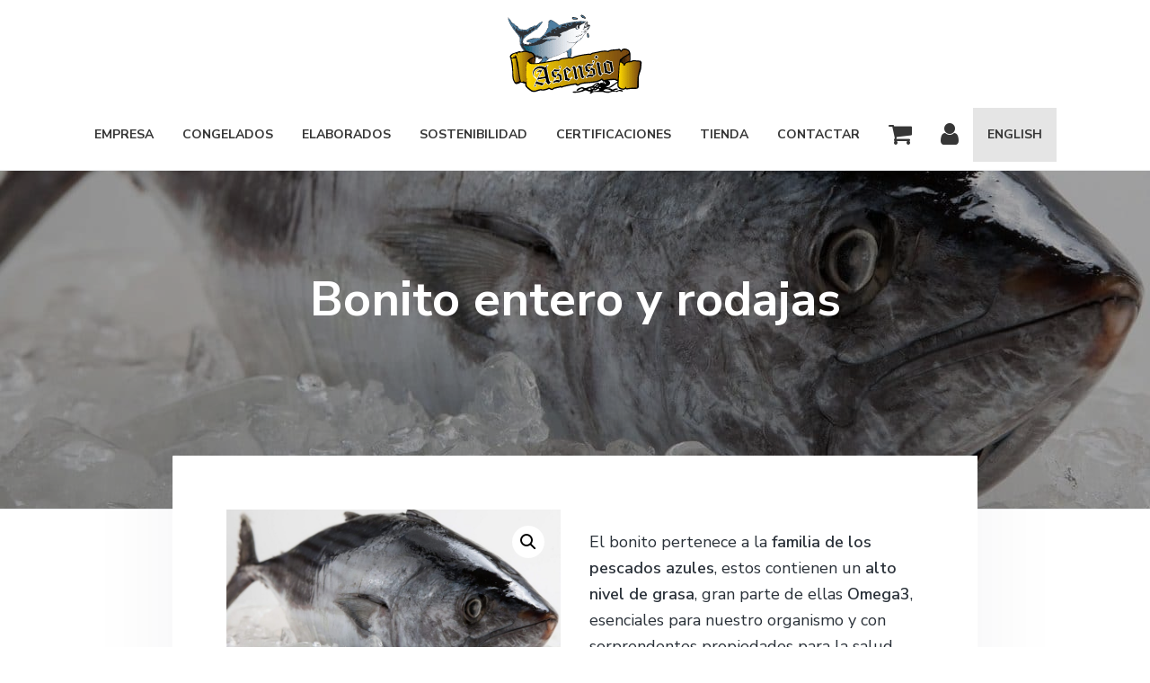

--- FILE ---
content_type: text/html; charset=UTF-8
request_url: https://salazonesasensio.com/productos/bonito-entero-y-rodajas/
body_size: 14478
content:
<!DOCTYPE html>
<html lang="es-ES">
<head >
<meta charset="UTF-8" />
<meta name="viewport" content="width=device-width, initial-scale=1" />
<meta name='robots' content='index, follow, max-image-preview:large, max-snippet:-1, max-video-preview:-1' />
<link rel="alternate" hreflang="es" href="https://salazonesasensio.com/productos/bonito-entero-y-rodajas/" />
<link rel="alternate" hreflang="en" href="https://salazonesasensio.com/productos/whole-tunny-and-steaks/?lang=en" />

<!-- Social Warfare v4.4.1 https://warfareplugins.com - BEGINNING OF OUTPUT -->
<style>
	@font-face {
		font-family: "sw-icon-font";
		src:url("https://salazonesasensio.com/wp-content/plugins/social-warfare/assets/fonts/sw-icon-font.eot?ver=4.4.1");
		src:url("https://salazonesasensio.com/wp-content/plugins/social-warfare/assets/fonts/sw-icon-font.eot?ver=4.4.1#iefix") format("embedded-opentype"),
		url("https://salazonesasensio.com/wp-content/plugins/social-warfare/assets/fonts/sw-icon-font.woff?ver=4.4.1") format("woff"),
		url("https://salazonesasensio.com/wp-content/plugins/social-warfare/assets/fonts/sw-icon-font.ttf?ver=4.4.1") format("truetype"),
		url("https://salazonesasensio.com/wp-content/plugins/social-warfare/assets/fonts/sw-icon-font.svg?ver=4.4.1#1445203416") format("svg");
		font-weight: normal;
		font-style: normal;
		font-display:block;
	}
</style>
<!-- Social Warfare v4.4.1 https://warfareplugins.com - END OF OUTPUT -->


	<!-- This site is optimized with the Yoast SEO plugin v20.12 - https://yoast.com/wordpress/plugins/seo/ -->
	<title>Bonito entero y rodajas &bull; Salazones Asensio</title>
	<link rel="canonical" href="https://salazonesasensio.com/productos/bonito-entero-y-rodajas/" />
	<meta property="og:locale" content="es_ES" />
	<meta property="og:type" content="article" />
	<meta property="og:title" content="Bonito entero y rodajas &bull; Salazones Asensio" />
	<meta property="og:description" content="El bonito pertenece a la familia de los pescados azules, estos contienen un alto nivel de grasa, gran parte de ellas Omega3, esenciales para nuestro organismo y con sorprendentes propiedades para la salud.     Realizar pedido →" />
	<meta property="og:url" content="https://salazonesasensio.com/productos/bonito-entero-y-rodajas/" />
	<meta property="og:site_name" content="Salazones Asensio" />
	<meta property="article:modified_time" content="2022-08-23T11:02:11+00:00" />
	<meta property="og:image" content="https://salazonesasensio.com/wp-content/uploads/2018/09/bonito-enetero-e1539260556779.jpg" />
	<meta property="og:image:width" content="1786" />
	<meta property="og:image:height" content="1035" />
	<meta property="og:image:type" content="image/jpeg" />
	<meta name="twitter:card" content="summary_large_image" />
	<script type="application/ld+json" class="yoast-schema-graph">{"@context":"https://schema.org","@graph":[{"@type":"WebPage","@id":"https://salazonesasensio.com/productos/bonito-entero-y-rodajas/","url":"https://salazonesasensio.com/productos/bonito-entero-y-rodajas/","name":"Bonito entero y rodajas &bull; Salazones Asensio","isPartOf":{"@id":"https://salazonesasensio.com/#website"},"primaryImageOfPage":{"@id":"https://salazonesasensio.com/productos/bonito-entero-y-rodajas/#primaryimage"},"image":{"@id":"https://salazonesasensio.com/productos/bonito-entero-y-rodajas/#primaryimage"},"thumbnailUrl":"https://salazonesasensio.com/wp-content/uploads/2018/09/bonito-enetero-e1539260556779.jpg","datePublished":"2018-09-13T08:20:31+00:00","dateModified":"2022-08-23T11:02:11+00:00","breadcrumb":{"@id":"https://salazonesasensio.com/productos/bonito-entero-y-rodajas/#breadcrumb"},"inLanguage":"es","potentialAction":[{"@type":"ReadAction","target":["https://salazonesasensio.com/productos/bonito-entero-y-rodajas/"]}]},{"@type":"ImageObject","inLanguage":"es","@id":"https://salazonesasensio.com/productos/bonito-entero-y-rodajas/#primaryimage","url":"https://salazonesasensio.com/wp-content/uploads/2018/09/bonito-enetero-e1539260556779.jpg","contentUrl":"https://salazonesasensio.com/wp-content/uploads/2018/09/bonito-enetero-e1539260556779.jpg","width":1786,"height":1035},{"@type":"BreadcrumbList","@id":"https://salazonesasensio.com/productos/bonito-entero-y-rodajas/#breadcrumb","itemListElement":[{"@type":"ListItem","position":1,"name":"Portada","item":"https://salazonesasensio.com/"},{"@type":"ListItem","position":2,"name":"Tienda","item":"https://salazonesasensio.com/tienda/"},{"@type":"ListItem","position":3,"name":"Bonito entero y rodajas"}]},{"@type":"WebSite","@id":"https://salazonesasensio.com/#website","url":"https://salazonesasensio.com/","name":"Salazones Asensio","description":"Salazones y Congelados Asensio - Almería","publisher":{"@id":"https://salazonesasensio.com/#organization"},"potentialAction":[{"@type":"SearchAction","target":{"@type":"EntryPoint","urlTemplate":"https://salazonesasensio.com/?s={search_term_string}"},"query-input":"required name=search_term_string"}],"inLanguage":"es"},{"@type":"Organization","@id":"https://salazonesasensio.com/#organization","name":"Salazones Juan Ramón Asensio S.A","url":"https://salazonesasensio.com/","logo":{"@type":"ImageObject","inLanguage":"es","@id":"https://salazonesasensio.com/#/schema/logo/image/","url":"https://salazonesasensio.com/wp-content/uploads/2018/09/logo-web-2018-2.jpg","contentUrl":"https://salazonesasensio.com/wp-content/uploads/2018/09/logo-web-2018-2.jpg","width":240,"height":120,"caption":"Salazones Juan Ramón Asensio S.A"},"image":{"@id":"https://salazonesasensio.com/#/schema/logo/image/"},"sameAs":["https://www.youtube.com/channel/UCP7ygvZnIkDT5wuONSu7j4g"]}]}</script>
	<!-- / Yoast SEO plugin. -->


<link rel='dns-prefetch' href='//fonts.googleapis.com' />
<link rel="alternate" type="application/rss+xml" title="Salazones Asensio &raquo; Feed" href="https://salazonesasensio.com/feed/" />
<link rel="alternate" type="application/rss+xml" title="Salazones Asensio &raquo; Feed de los comentarios" href="https://salazonesasensio.com/comments/feed/" />
		<!-- This site uses the Google Analytics by ExactMetrics plugin v7.18.1 - Using Analytics tracking - https://www.exactmetrics.com/ -->
		<!-- Nota: ExactMetrics no está actualmente configurado en este sitio. El dueño del sitio necesita identificarse usando su cuenta de Google Analytics en el panel de ajustes de ExactMetrics. -->
					<!-- No tracking code set -->
				<!-- / Google Analytics by ExactMetrics -->
		<style type="text/css">
img.wp-smiley,
img.emoji {
	display: inline !important;
	border: none !important;
	box-shadow: none !important;
	height: 1em !important;
	width: 1em !important;
	margin: 0 0.07em !important;
	vertical-align: -0.1em !important;
	background: none !important;
	padding: 0 !important;
}
</style>
	<link rel='stylesheet' id='social-warfare-block-css-css' href='https://salazonesasensio.com/wp-content/plugins/social-warfare/assets/js/post-editor/dist/blocks.style.build.css?ver=6.2.8' type='text/css' media='all' />
<link rel='stylesheet' id='jquery.prettyphoto-css' href='https://salazonesasensio.com/wp-content/plugins/wp-video-lightbox/css/prettyPhoto.css?ver=6.2.8' type='text/css' media='all' />
<link rel='stylesheet' id='video-lightbox-css' href='https://salazonesasensio.com/wp-content/plugins/wp-video-lightbox/wp-video-lightbox.css?ver=6.2.8' type='text/css' media='all' />
<link rel='stylesheet' id='wp-block-library-css' href='https://salazonesasensio.com/wp-includes/css/dist/block-library/style.min.css?ver=6.2.8' type='text/css' media='all' />
<link rel='stylesheet' id='wc-blocks-vendors-style-css' href='https://salazonesasensio.com/wp-content/plugins/woocommerce/packages/woocommerce-blocks/build/wc-blocks-vendors-style.css?ver=10.4.6' type='text/css' media='all' />
<link rel='stylesheet' id='wc-blocks-style-css' href='https://salazonesasensio.com/wp-content/plugins/woocommerce/packages/woocommerce-blocks/build/wc-blocks-style.css?ver=10.4.6' type='text/css' media='all' />
<link rel='stylesheet' id='classic-theme-styles-css' href='https://salazonesasensio.com/wp-includes/css/classic-themes.min.css?ver=6.2.8' type='text/css' media='all' />
<style id='global-styles-inline-css' type='text/css'>
body{--wp--preset--color--black: #000000;--wp--preset--color--cyan-bluish-gray: #abb8c3;--wp--preset--color--white: #ffffff;--wp--preset--color--pale-pink: #f78da7;--wp--preset--color--vivid-red: #cf2e2e;--wp--preset--color--luminous-vivid-orange: #ff6900;--wp--preset--color--luminous-vivid-amber: #fcb900;--wp--preset--color--light-green-cyan: #7bdcb5;--wp--preset--color--vivid-green-cyan: #00d084;--wp--preset--color--pale-cyan-blue: #8ed1fc;--wp--preset--color--vivid-cyan-blue: #0693e3;--wp--preset--color--vivid-purple: #9b51e0;--wp--preset--gradient--vivid-cyan-blue-to-vivid-purple: linear-gradient(135deg,rgba(6,147,227,1) 0%,rgb(155,81,224) 100%);--wp--preset--gradient--light-green-cyan-to-vivid-green-cyan: linear-gradient(135deg,rgb(122,220,180) 0%,rgb(0,208,130) 100%);--wp--preset--gradient--luminous-vivid-amber-to-luminous-vivid-orange: linear-gradient(135deg,rgba(252,185,0,1) 0%,rgba(255,105,0,1) 100%);--wp--preset--gradient--luminous-vivid-orange-to-vivid-red: linear-gradient(135deg,rgba(255,105,0,1) 0%,rgb(207,46,46) 100%);--wp--preset--gradient--very-light-gray-to-cyan-bluish-gray: linear-gradient(135deg,rgb(238,238,238) 0%,rgb(169,184,195) 100%);--wp--preset--gradient--cool-to-warm-spectrum: linear-gradient(135deg,rgb(74,234,220) 0%,rgb(151,120,209) 20%,rgb(207,42,186) 40%,rgb(238,44,130) 60%,rgb(251,105,98) 80%,rgb(254,248,76) 100%);--wp--preset--gradient--blush-light-purple: linear-gradient(135deg,rgb(255,206,236) 0%,rgb(152,150,240) 100%);--wp--preset--gradient--blush-bordeaux: linear-gradient(135deg,rgb(254,205,165) 0%,rgb(254,45,45) 50%,rgb(107,0,62) 100%);--wp--preset--gradient--luminous-dusk: linear-gradient(135deg,rgb(255,203,112) 0%,rgb(199,81,192) 50%,rgb(65,88,208) 100%);--wp--preset--gradient--pale-ocean: linear-gradient(135deg,rgb(255,245,203) 0%,rgb(182,227,212) 50%,rgb(51,167,181) 100%);--wp--preset--gradient--electric-grass: linear-gradient(135deg,rgb(202,248,128) 0%,rgb(113,206,126) 100%);--wp--preset--gradient--midnight: linear-gradient(135deg,rgb(2,3,129) 0%,rgb(40,116,252) 100%);--wp--preset--duotone--dark-grayscale: url('#wp-duotone-dark-grayscale');--wp--preset--duotone--grayscale: url('#wp-duotone-grayscale');--wp--preset--duotone--purple-yellow: url('#wp-duotone-purple-yellow');--wp--preset--duotone--blue-red: url('#wp-duotone-blue-red');--wp--preset--duotone--midnight: url('#wp-duotone-midnight');--wp--preset--duotone--magenta-yellow: url('#wp-duotone-magenta-yellow');--wp--preset--duotone--purple-green: url('#wp-duotone-purple-green');--wp--preset--duotone--blue-orange: url('#wp-duotone-blue-orange');--wp--preset--font-size--small: 13px;--wp--preset--font-size--medium: 20px;--wp--preset--font-size--large: 36px;--wp--preset--font-size--x-large: 42px;--wp--preset--spacing--20: 0.44rem;--wp--preset--spacing--30: 0.67rem;--wp--preset--spacing--40: 1rem;--wp--preset--spacing--50: 1.5rem;--wp--preset--spacing--60: 2.25rem;--wp--preset--spacing--70: 3.38rem;--wp--preset--spacing--80: 5.06rem;--wp--preset--shadow--natural: 6px 6px 9px rgba(0, 0, 0, 0.2);--wp--preset--shadow--deep: 12px 12px 50px rgba(0, 0, 0, 0.4);--wp--preset--shadow--sharp: 6px 6px 0px rgba(0, 0, 0, 0.2);--wp--preset--shadow--outlined: 6px 6px 0px -3px rgba(255, 255, 255, 1), 6px 6px rgba(0, 0, 0, 1);--wp--preset--shadow--crisp: 6px 6px 0px rgba(0, 0, 0, 1);}:where(.is-layout-flex){gap: 0.5em;}body .is-layout-flow > .alignleft{float: left;margin-inline-start: 0;margin-inline-end: 2em;}body .is-layout-flow > .alignright{float: right;margin-inline-start: 2em;margin-inline-end: 0;}body .is-layout-flow > .aligncenter{margin-left: auto !important;margin-right: auto !important;}body .is-layout-constrained > .alignleft{float: left;margin-inline-start: 0;margin-inline-end: 2em;}body .is-layout-constrained > .alignright{float: right;margin-inline-start: 2em;margin-inline-end: 0;}body .is-layout-constrained > .aligncenter{margin-left: auto !important;margin-right: auto !important;}body .is-layout-constrained > :where(:not(.alignleft):not(.alignright):not(.alignfull)){max-width: var(--wp--style--global--content-size);margin-left: auto !important;margin-right: auto !important;}body .is-layout-constrained > .alignwide{max-width: var(--wp--style--global--wide-size);}body .is-layout-flex{display: flex;}body .is-layout-flex{flex-wrap: wrap;align-items: center;}body .is-layout-flex > *{margin: 0;}:where(.wp-block-columns.is-layout-flex){gap: 2em;}.has-black-color{color: var(--wp--preset--color--black) !important;}.has-cyan-bluish-gray-color{color: var(--wp--preset--color--cyan-bluish-gray) !important;}.has-white-color{color: var(--wp--preset--color--white) !important;}.has-pale-pink-color{color: var(--wp--preset--color--pale-pink) !important;}.has-vivid-red-color{color: var(--wp--preset--color--vivid-red) !important;}.has-luminous-vivid-orange-color{color: var(--wp--preset--color--luminous-vivid-orange) !important;}.has-luminous-vivid-amber-color{color: var(--wp--preset--color--luminous-vivid-amber) !important;}.has-light-green-cyan-color{color: var(--wp--preset--color--light-green-cyan) !important;}.has-vivid-green-cyan-color{color: var(--wp--preset--color--vivid-green-cyan) !important;}.has-pale-cyan-blue-color{color: var(--wp--preset--color--pale-cyan-blue) !important;}.has-vivid-cyan-blue-color{color: var(--wp--preset--color--vivid-cyan-blue) !important;}.has-vivid-purple-color{color: var(--wp--preset--color--vivid-purple) !important;}.has-black-background-color{background-color: var(--wp--preset--color--black) !important;}.has-cyan-bluish-gray-background-color{background-color: var(--wp--preset--color--cyan-bluish-gray) !important;}.has-white-background-color{background-color: var(--wp--preset--color--white) !important;}.has-pale-pink-background-color{background-color: var(--wp--preset--color--pale-pink) !important;}.has-vivid-red-background-color{background-color: var(--wp--preset--color--vivid-red) !important;}.has-luminous-vivid-orange-background-color{background-color: var(--wp--preset--color--luminous-vivid-orange) !important;}.has-luminous-vivid-amber-background-color{background-color: var(--wp--preset--color--luminous-vivid-amber) !important;}.has-light-green-cyan-background-color{background-color: var(--wp--preset--color--light-green-cyan) !important;}.has-vivid-green-cyan-background-color{background-color: var(--wp--preset--color--vivid-green-cyan) !important;}.has-pale-cyan-blue-background-color{background-color: var(--wp--preset--color--pale-cyan-blue) !important;}.has-vivid-cyan-blue-background-color{background-color: var(--wp--preset--color--vivid-cyan-blue) !important;}.has-vivid-purple-background-color{background-color: var(--wp--preset--color--vivid-purple) !important;}.has-black-border-color{border-color: var(--wp--preset--color--black) !important;}.has-cyan-bluish-gray-border-color{border-color: var(--wp--preset--color--cyan-bluish-gray) !important;}.has-white-border-color{border-color: var(--wp--preset--color--white) !important;}.has-pale-pink-border-color{border-color: var(--wp--preset--color--pale-pink) !important;}.has-vivid-red-border-color{border-color: var(--wp--preset--color--vivid-red) !important;}.has-luminous-vivid-orange-border-color{border-color: var(--wp--preset--color--luminous-vivid-orange) !important;}.has-luminous-vivid-amber-border-color{border-color: var(--wp--preset--color--luminous-vivid-amber) !important;}.has-light-green-cyan-border-color{border-color: var(--wp--preset--color--light-green-cyan) !important;}.has-vivid-green-cyan-border-color{border-color: var(--wp--preset--color--vivid-green-cyan) !important;}.has-pale-cyan-blue-border-color{border-color: var(--wp--preset--color--pale-cyan-blue) !important;}.has-vivid-cyan-blue-border-color{border-color: var(--wp--preset--color--vivid-cyan-blue) !important;}.has-vivid-purple-border-color{border-color: var(--wp--preset--color--vivid-purple) !important;}.has-vivid-cyan-blue-to-vivid-purple-gradient-background{background: var(--wp--preset--gradient--vivid-cyan-blue-to-vivid-purple) !important;}.has-light-green-cyan-to-vivid-green-cyan-gradient-background{background: var(--wp--preset--gradient--light-green-cyan-to-vivid-green-cyan) !important;}.has-luminous-vivid-amber-to-luminous-vivid-orange-gradient-background{background: var(--wp--preset--gradient--luminous-vivid-amber-to-luminous-vivid-orange) !important;}.has-luminous-vivid-orange-to-vivid-red-gradient-background{background: var(--wp--preset--gradient--luminous-vivid-orange-to-vivid-red) !important;}.has-very-light-gray-to-cyan-bluish-gray-gradient-background{background: var(--wp--preset--gradient--very-light-gray-to-cyan-bluish-gray) !important;}.has-cool-to-warm-spectrum-gradient-background{background: var(--wp--preset--gradient--cool-to-warm-spectrum) !important;}.has-blush-light-purple-gradient-background{background: var(--wp--preset--gradient--blush-light-purple) !important;}.has-blush-bordeaux-gradient-background{background: var(--wp--preset--gradient--blush-bordeaux) !important;}.has-luminous-dusk-gradient-background{background: var(--wp--preset--gradient--luminous-dusk) !important;}.has-pale-ocean-gradient-background{background: var(--wp--preset--gradient--pale-ocean) !important;}.has-electric-grass-gradient-background{background: var(--wp--preset--gradient--electric-grass) !important;}.has-midnight-gradient-background{background: var(--wp--preset--gradient--midnight) !important;}.has-small-font-size{font-size: var(--wp--preset--font-size--small) !important;}.has-medium-font-size{font-size: var(--wp--preset--font-size--medium) !important;}.has-large-font-size{font-size: var(--wp--preset--font-size--large) !important;}.has-x-large-font-size{font-size: var(--wp--preset--font-size--x-large) !important;}
.wp-block-navigation a:where(:not(.wp-element-button)){color: inherit;}
:where(.wp-block-columns.is-layout-flex){gap: 2em;}
.wp-block-pullquote{font-size: 1.5em;line-height: 1.6;}
</style>
<link rel='stylesheet' id='menu-image-css' href='https://salazonesasensio.com/wp-content/plugins/menu-image/includes/css/menu-image.css?ver=3.10' type='text/css' media='all' />
<link rel='stylesheet' id='dashicons-css' href='https://salazonesasensio.com/wp-includes/css/dashicons.min.css?ver=6.2.8' type='text/css' media='all' />
<style id='dashicons-inline-css' type='text/css'>
[data-font="Dashicons"]:before {font-family: 'Dashicons' !important;content: attr(data-icon) !important;speak: none !important;font-weight: normal !important;font-variant: normal !important;text-transform: none !important;line-height: 1 !important;font-style: normal !important;-webkit-font-smoothing: antialiased !important;-moz-osx-font-smoothing: grayscale !important;}
</style>
<link rel='stylesheet' id='photoswipe-css' href='https://salazonesasensio.com/wp-content/plugins/woocommerce/assets/css/photoswipe/photoswipe.min.css?ver=7.9.0' type='text/css' media='all' />
<link rel='stylesheet' id='photoswipe-default-skin-css' href='https://salazonesasensio.com/wp-content/plugins/woocommerce/assets/css/photoswipe/default-skin/default-skin.min.css?ver=7.9.0' type='text/css' media='all' />
<link rel='stylesheet' id='woocommerce-layout-css' href='https://salazonesasensio.com/wp-content/plugins/woocommerce/assets/css/woocommerce-layout.css?ver=7.9.0' type='text/css' media='all' />
<link rel='stylesheet' id='woocommerce-smallscreen-css' href='https://salazonesasensio.com/wp-content/plugins/woocommerce/assets/css/woocommerce-smallscreen.css?ver=7.9.0' type='text/css' media='only screen and (max-width: 768px)' />
<link rel='stylesheet' id='woocommerce-general-css' href='https://salazonesasensio.com/wp-content/plugins/woocommerce/assets/css/woocommerce.css?ver=7.9.0' type='text/css' media='all' />
<style id='woocommerce-inline-inline-css' type='text/css'>
.woocommerce form .form-row .required { visibility: visible; }
</style>
<link rel='stylesheet' id='wpml-legacy-horizontal-list-0-css' href='//salazonesasensio.com/wp-content/plugins/sitepress-multilingual-cms/templates/language-switchers/legacy-list-horizontal/style.css?ver=1' type='text/css' media='all' />
<link rel='stylesheet' id='wpml-menu-item-0-css' href='//salazonesasensio.com/wp-content/plugins/sitepress-multilingual-cms/templates/language-switchers/menu-item/style.css?ver=1' type='text/css' media='all' />
<style id='wpml-menu-item-0-inline-css' type='text/css'>
.wpml-ls-slot-25, .wpml-ls-slot-25 a, .wpml-ls-slot-25 a:visited{background-color:#e5e5e5;color:#222222;}.wpml-ls-slot-25:hover, .wpml-ls-slot-25:hover a, .wpml-ls-slot-25 a:hover{color:#000000;background-color:#eeeeee;}.wpml-ls-slot-25.wpml-ls-current-language, .wpml-ls-slot-25.wpml-ls-current-language a, .wpml-ls-slot-25.wpml-ls-current-language a:visited{color:#222222;background-color:#eeeeee;}.wpml-ls-slot-25.wpml-ls-current-language:hover, .wpml-ls-slot-25.wpml-ls-current-language:hover a, .wpml-ls-slot-25.wpml-ls-current-language a:hover{color:#000000;background-color:#eeeeee;}
</style>
<link rel='stylesheet' id='wpml-tm-admin-bar-css' href='https://salazonesasensio.com/wp-content/plugins/wpml-translation-management/res/css/admin-bar-style.css?ver=2.9.11' type='text/css' media='all' />
<link rel='stylesheet' id='social_warfare-css' href='https://salazonesasensio.com/wp-content/plugins/social-warfare/assets/css/style.min.css?ver=4.4.1' type='text/css' media='all' />
<link rel='stylesheet' id='yit-icon-retinaicon-font-css' href='https://salazonesasensio.com/wp-content/plugins/yith-woocommerce-catalog-mode-premium/assets/fonts/retinaicon-font/style.css?ver=6.2.8' type='text/css' media='all' />
<link rel='stylesheet' id='font-awesome-css' href='https://salazonesasensio.com/wp-content/plugins/yith-woocommerce-catalog-mode-premium/assets/css/font-awesome.min.css?ver=4.7.0' type='text/css' media='all' />
<style id='font-awesome-inline-css' type='text/css'>
[data-font="FontAwesome"]:before {font-family: 'FontAwesome' !important;content: attr(data-icon) !important;speak: none !important;font-weight: normal !important;font-variant: normal !important;text-transform: none !important;line-height: 1 !important;font-style: normal !important;-webkit-font-smoothing: antialiased !important;-moz-osx-font-smoothing: grayscale !important;}
</style>
<link rel='stylesheet' id='ywctm-premium-style-css' href='https://salazonesasensio.com/wp-content/plugins/yith-woocommerce-catalog-mode-premium/assets/css/yith-catalog-mode-premium.min.css?ver=6.2.8' type='text/css' media='all' />
<link rel='stylesheet' id='google-fonts-css' href='//fonts.googleapis.com/css?family=Nunito+Sans%3A400%2C600%2C700&#038;ver=1.0.1' type='text/css' media='all' />
<link rel='stylesheet' id='corporate-pro-woocommerce-css' href='https://salazonesasensio.com/wp-content/themes/corporate-pro/woocommerce.css?ver=1.0.1' type='text/css' media='all' />
<link rel='stylesheet' id='corporate-pro-css' href='https://salazonesasensio.com/wp-content/themes/corporate-pro/style.css?ver=1.0.1' type='text/css' media='all' />
<style id='corporate-pro-inline-css' type='text/css'>
.hero-section:before,.front-page-5 .image:before,.front-page-9:before,.archive.genesis-pro-portfolio .entry:before{background:rgba(0,0,0,0.35)}.button,button,input[type='button'],input[type='reset'],input[type='submit'],.front-page-6,.archive-pagination .active a,.wp-block-button a{background:#00c6ff;background:-moz-linear-gradient(-45deg,#00c6ff 0,#2e58a6 100%);background:-webkit-linear-gradient(-45deg,#00c6ff 0,#2e58a6 100%);background:linear-gradient(135deg,#00c6ff 0,#2e58a6 100%);filter:progid:DXImageTransform.Microsoft.gradient( startColorstr='#00c6ff',endColorstr='#2e58a6',GradientType=1)}.button:hover,.button:focus,button:hover,button:focus,input[type='button']:hover,input[type='button']:focus,input[type='reset']:hover,input[type='reset']:focus,input[type='submit']:hover,input[type='submit']:focus,.wp-block-button a:hover,.wp-block-button a:focus{box-shadow:0 0.5rem 2rem -0.5rem rgba(23,143,210,0.3)}.button.outline,button.outline,input[type='button'].outline,input[type='reset'].outline,input[type='submit'].outline{color:#178fd2;background:transparent;box-shadow:inset 0 0 0 2px #178fd2}.button.outline:hover,.button.outline:focus,button.outline:hover,button.outline:focus,input[type='button'].outline:hover,input[type='button'].outline:focus,input[type='reset'].outline:hover,input[type='reset'].outline:focus,input[type='submit'].outline:hover,input[type='submit'].outline:focus{background-color:#178fd2;background:#00c6ff;background:-moz-linear-gradient(-45deg,#00c6ff 0,#2e58a6 100%);background:-webkit-linear-gradient(-45deg,#00c6ff 0,#2e58a6 100%);background:linear-gradient(135deg,#00c6ff 0,#2e58a6 100%);filter:progid:DXImageTransform.Microsoft.gradient( startColorstr='#00c6ff',endColorstr='#2e58a6',GradientType=1)}a,.sidebar a:hover,.sidebar a:focus,.site-footer a:hover,.site-footer a:focus,.entry-title a:hover,.entry-title a:focus,.menu-item a:hover,.menu-item a:focus,.menu-item.current-menu-item>a,.site-footer .menu-item a:hover,.site-footer .menu-item a:focus,.site-footer .menu-item.current-menu-item>a,.entry-content p a:not(.button):hover,.entry-content p a:not(.button):focus,.pricing-table strong,div.gs-faq .gs-faq__question:hover,div.gs-faq .gs-faq__question:focus{color:#178fd2}input:focus,select:focus,textarea:focus{border-color:#178fd2}.entry-content p a:not(.button){box-shadow:inset 0 -1.5px 0 #178fd2}.woocommerce #respond input#submit,.woocommerce a.button,.woocommerce a.button.alt,.woocommerce button.button,.woocommerce button.button.alt,.woocommerce input.button,.woocommerce input.button.alt,.woocommerce input.button[type=submit],.woocommerce input.button[type=submit].alt{background:#00c6ff;background:-moz-linear-gradient(-45deg,#00c6ff 0,#2e58a6 100%);background:-webkit-linear-gradient(-45deg,#00c6ff 0,#2e58a6 100%);background:linear-gradient(135deg,#00c6ff 0,#2e58a6 100%);filter:progid:DXImageTransform.Microsoft.gradient( startColorstr='#00c6ff',endColorstr='#2e58a6',GradientType=1)}.woocommerce #respond input#submit:focus,.woocommerce #respond input#submit:hover,.woocommerce a.button.alt:focus,.woocommerce a.button.alt:hover,.woocommerce a.button:focus,.woocommerce a.button:hover,.woocommerce button.button.alt:focus,.woocommerce button.button.alt:hover,.woocommerce button.button:focus,.woocommerce button.button:hover,.woocommerce input.button.alt:focus,.woocommerce input.button.alt:hover,.woocommerce input.button:focus,.woocommerce input.button:hover,.woocommerce input.button[type=submit].alt:focus,.woocommerce input.button[type=submit].alt:hover,.woocommerce input.button[type=submit]:focus,.woocommerce input.button[type=submit]:hover{background:#00c6ff;background:-moz-linear-gradient(-45deg,#00c6ff 0,#2e58a6 100%);background:-webkit-linear-gradient(-45deg,#00c6ff 0,#2e58a6 100%);background:linear-gradient(135deg,#00c6ff 0,#2e58a6 100%);filter:progid:DXImageTransform.Microsoft.gradient( startColorstr='#00c6ff',endColorstr='#2e58a6',GradientType=1);box-shadow:0 0.5rem 2rem -0.5rem rgba(23,143,210,0.3)}.woocommerce div.product p.price,.woocommerce div.product span.price,div.gs-faq .gs-faq__question:hover,div.gs-faq .gs-faq__question:focus{color:#178fd2}
</style>
<link rel='stylesheet' id='gppro-style-css' href='//salazonesasensio.com/dpp-custom-styles-cdceff49bc89ce9c27670f2a35b59119?ver=6.2.8' type='text/css' media='all' />
<script type='text/javascript' src='https://salazonesasensio.com/wp-includes/js/jquery/jquery.min.js?ver=3.6.4' id='jquery-core-js'></script>
<script type='text/javascript' src='https://salazonesasensio.com/wp-includes/js/jquery/jquery-migrate.min.js?ver=3.4.0' id='jquery-migrate-js'></script>
<script type='text/javascript' src='https://salazonesasensio.com/wp-content/plugins/wp-video-lightbox/js/jquery.prettyPhoto.js?ver=3.1.6' id='jquery.prettyphoto-js'></script>
<script type='text/javascript' id='video-lightbox-js-extra'>
/* <![CDATA[ */
var vlpp_vars = {"prettyPhoto_rel":"wp-video-lightbox","animation_speed":"fast","slideshow":"5000","autoplay_slideshow":"false","opacity":"0.80","show_title":"true","allow_resize":"true","allow_expand":"true","default_width":"640","default_height":"480","counter_separator_label":"\/","theme":"pp_default","horizontal_padding":"20","hideflash":"false","wmode":"opaque","autoplay":"false","modal":"false","deeplinking":"false","overlay_gallery":"true","overlay_gallery_max":"30","keyboard_shortcuts":"true","ie6_fallback":"true"};
/* ]]> */
</script>
<script type='text/javascript' src='https://salazonesasensio.com/wp-content/plugins/wp-video-lightbox/js/video-lightbox.js?ver=3.1.6' id='video-lightbox-js'></script>
<link rel="https://api.w.org/" href="https://salazonesasensio.com/wp-json/" /><link rel="alternate" type="application/json" href="https://salazonesasensio.com/wp-json/wp/v2/product/1691" /><link rel="EditURI" type="application/rsd+xml" title="RSD" href="https://salazonesasensio.com/xmlrpc.php?rsd" />
<link rel="wlwmanifest" type="application/wlwmanifest+xml" href="https://salazonesasensio.com/wp-includes/wlwmanifest.xml" />
<meta name="generator" content="WordPress 6.2.8" />
<meta name="generator" content="WooCommerce 7.9.0" />
<link rel='shortlink' href='https://salazonesasensio.com/?p=1691' />
<link rel="alternate" type="application/json+oembed" href="https://salazonesasensio.com/wp-json/oembed/1.0/embed?url=https%3A%2F%2Fsalazonesasensio.com%2Fproductos%2Fbonito-entero-y-rodajas%2F" />
<link rel="alternate" type="text/xml+oembed" href="https://salazonesasensio.com/wp-json/oembed/1.0/embed?url=https%3A%2F%2Fsalazonesasensio.com%2Fproductos%2Fbonito-entero-y-rodajas%2F&#038;format=xml" />
<meta name="generator" content="WPML ver:4.3.19 stt:1,2;" />
<script>
            WP_VIDEO_LIGHTBOX_VERSION="1.9.9";
            WP_VID_LIGHTBOX_URL="https://salazonesasensio.com/wp-content/plugins/wp-video-lightbox";
                        function wpvl_paramReplace(name, string, value) {
                // Find the param with regex
                // Grab the first character in the returned string (should be ? or &)
                // Replace our href string with our new value, passing on the name and delimeter

                var re = new RegExp("[\?&]" + name + "=([^&#]*)");
                var matches = re.exec(string);
                var newString;

                if (matches === null) {
                    // if there are no params, append the parameter
                    newString = string + '?' + name + '=' + value;
                } else {
                    var delimeter = matches[0].charAt(0);
                    newString = string.replace(re, delimeter + name + "=" + value);
                }
                return newString;
            }
            </script>				<style type="text/css">

					form.cart button.single_add_to_cart_button, form.cart .quantity, table.variations, form.variations_form, .single_variation_wrap .variations_button, .woocommerce-variation-price					{
						display: none !important
					}

				</style>

				
				<style type="text/css">
										a.ywctm-custom-button {
						color: #363636 !important;
						background-color: #cccccc !important;
					}

										a.ywctm-custom-button:hover {
						color: #cccccc !important;
						background-color: #cccccc !important;
					}

									</style>

			<!-- Google Tag Manager -->
<script>(function(w,d,s,l,i){w[l]=w[l]||[];w[l].push({'gtm.start':
new Date().getTime(),event:'gtm.js'});var f=d.getElementsByTagName(s)[0],
j=d.createElement(s),dl=l!='dataLayer'?'&l='+l:'';j.async=true;j.src=
'https://www.googletagmanager.com/gtm.js?id='+i+dl;f.parentNode.insertBefore(j,f);
})(window,document,'script','dataLayer','GTM-TN38DMS');</script>
<!-- End Google Tag Manager -->	<noscript><style>.woocommerce-product-gallery{ opacity: 1 !important; }</style></noscript>
	<meta name="generator" content="Elementor 3.15.0; features: e_dom_optimization, e_optimized_assets_loading, additional_custom_breakpoints; settings: css_print_method-external, google_font-enabled, font_display-auto">
<style type="text/css">.recentcomments a{display:inline !important;padding:0 !important;margin:0 !important;}</style><style type="text/css">.hero-section{background-image: url(https://salazonesasensio.com/wp-content/uploads/2018/09/bonito-enetero-e1539260556779-1280x720.jpg);}</style>
<link rel="icon" href="https://salazonesasensio.com/wp-content/uploads/2018/10/cropped-FAVICON-2-32x32.png" sizes="32x32" />
<link rel="icon" href="https://salazonesasensio.com/wp-content/uploads/2018/10/cropped-FAVICON-2-192x192.png" sizes="192x192" />
<link rel="apple-touch-icon" href="https://salazonesasensio.com/wp-content/uploads/2018/10/cropped-FAVICON-2-180x180.png" />
<meta name="msapplication-TileImage" content="https://salazonesasensio.com/wp-content/uploads/2018/10/cropped-FAVICON-2-270x270.png" />
		<style type="text/css" id="wp-custom-css">
			.custom-logo{
    display: inline-block!important;
	margin-top: 2rem
}

img.custom-logo{
    max-width: 300px!important;
    height: auto;
}

.wp-custom-logo .title-area{
    width: 100%!important;
    text-align: center;
}
.menu{
    justify-content:center;
}

.footer-credits {
	margin: 0;
}
.cookies-not-set {
	padding-bottom: 130px;
}
.footer-credits .widget-wrap{
	display: flex;
	flex-wrap: wrap;
	text-align: center;
	align-items: center;
	justify-content: center;
	width:100%;
}
.footer-credits .menu-copyright-container {
	display: flex;
	flex-wrap: wrap;
}
.footer-credits h3 { 
	font-size: 1.4rem;
	color: #363636;
	display: flex;
	margin-bottom:0;
}
.footer-credits .menu-copyright-container .menu {
}
.footer-credits .menu-item {
	margin:
}
.footer-credits .menu-item a {
	margin:0;
}
.footer-credits .menu-item:last-child {
}

.tax-product_cat h1.archive-title {
	text-shadow:
   0 0 3px #000;
}
.woocommerce ul.products li.product a {
	padding-bottom: 2rem;
}
.woocommerce ul.products li.product a .price { padding-bottom: 6rem; }
.woocommerce-MyAccount-navigation a { text-decoration: none; }
.woocommerce-MyAccount-navigation a:hover { color: rgb(0, 156, 255) !important; }
.woocommerce-page a.woocommerce-Button.button { text-decoration:none; color:#fff;padding:0.2em 0.5em;}
.woocommerce-MyAccount-navigation-link--downloads { display: none; }
.woocommerce .woocommerce-message  a.button.wc-forward { color: #fff; text-decoration: none; padding: 0.1rem 1rem; margin: 0 0.5rem; }
.woocommerce .woocommerce-message a.button.wc-forward:before {
	font-family: fontawesome;
	content: "\f07a  ";
	font-size: 2rem;
}
.woocommerce a.added_to_cart.wc-forward {
	padding:0.3rem 0.5rem;
	bottom: -1rem;
}
.woocommerce a.added_to_cart:after{
	font-family:FontAwesome;
	content: "  \f07a";
}
.woocommerce .woocommerce-shipping-methods li input { height: 1.5em; }

@media (max-width: 900px) {
	.title-area { margin-top: 0; padding-top: 0; }
	body.gppro-custom .site-header .title-area { padding-top: 0; }
	.custom-logo { margin-top: -1em; }
}
@supports (-webkit-overflow-scrolling: touch) {
  /* CSS specific to iOS devices only */ 
	body.gppro-custom .site-header .title-area { padding-top: 20px; }
	body .custom-logo { margin-top: 2.8rem; }
	
}		</style>
		</head>
<body class="product-template-default single single-product postid-1691 wp-custom-logo theme-genesis woocommerce woocommerce-page woocommerce-no-js custom-header header-full-width full-width-content genesis-breadcrumbs-hidden genesis-footer-widgets-visible gppro-custom has-nav-secondary has-hero-slider no-js elementor-default elementor-kit-2492"><svg xmlns="http://www.w3.org/2000/svg" viewBox="0 0 0 0" width="0" height="0" focusable="false" role="none" style="visibility: hidden; position: absolute; left: -9999px; overflow: hidden;" ><defs><filter id="wp-duotone-dark-grayscale"><feColorMatrix color-interpolation-filters="sRGB" type="matrix" values=" .299 .587 .114 0 0 .299 .587 .114 0 0 .299 .587 .114 0 0 .299 .587 .114 0 0 " /><feComponentTransfer color-interpolation-filters="sRGB" ><feFuncR type="table" tableValues="0 0.49803921568627" /><feFuncG type="table" tableValues="0 0.49803921568627" /><feFuncB type="table" tableValues="0 0.49803921568627" /><feFuncA type="table" tableValues="1 1" /></feComponentTransfer><feComposite in2="SourceGraphic" operator="in" /></filter></defs></svg><svg xmlns="http://www.w3.org/2000/svg" viewBox="0 0 0 0" width="0" height="0" focusable="false" role="none" style="visibility: hidden; position: absolute; left: -9999px; overflow: hidden;" ><defs><filter id="wp-duotone-grayscale"><feColorMatrix color-interpolation-filters="sRGB" type="matrix" values=" .299 .587 .114 0 0 .299 .587 .114 0 0 .299 .587 .114 0 0 .299 .587 .114 0 0 " /><feComponentTransfer color-interpolation-filters="sRGB" ><feFuncR type="table" tableValues="0 1" /><feFuncG type="table" tableValues="0 1" /><feFuncB type="table" tableValues="0 1" /><feFuncA type="table" tableValues="1 1" /></feComponentTransfer><feComposite in2="SourceGraphic" operator="in" /></filter></defs></svg><svg xmlns="http://www.w3.org/2000/svg" viewBox="0 0 0 0" width="0" height="0" focusable="false" role="none" style="visibility: hidden; position: absolute; left: -9999px; overflow: hidden;" ><defs><filter id="wp-duotone-purple-yellow"><feColorMatrix color-interpolation-filters="sRGB" type="matrix" values=" .299 .587 .114 0 0 .299 .587 .114 0 0 .299 .587 .114 0 0 .299 .587 .114 0 0 " /><feComponentTransfer color-interpolation-filters="sRGB" ><feFuncR type="table" tableValues="0.54901960784314 0.98823529411765" /><feFuncG type="table" tableValues="0 1" /><feFuncB type="table" tableValues="0.71764705882353 0.25490196078431" /><feFuncA type="table" tableValues="1 1" /></feComponentTransfer><feComposite in2="SourceGraphic" operator="in" /></filter></defs></svg><svg xmlns="http://www.w3.org/2000/svg" viewBox="0 0 0 0" width="0" height="0" focusable="false" role="none" style="visibility: hidden; position: absolute; left: -9999px; overflow: hidden;" ><defs><filter id="wp-duotone-blue-red"><feColorMatrix color-interpolation-filters="sRGB" type="matrix" values=" .299 .587 .114 0 0 .299 .587 .114 0 0 .299 .587 .114 0 0 .299 .587 .114 0 0 " /><feComponentTransfer color-interpolation-filters="sRGB" ><feFuncR type="table" tableValues="0 1" /><feFuncG type="table" tableValues="0 0.27843137254902" /><feFuncB type="table" tableValues="0.5921568627451 0.27843137254902" /><feFuncA type="table" tableValues="1 1" /></feComponentTransfer><feComposite in2="SourceGraphic" operator="in" /></filter></defs></svg><svg xmlns="http://www.w3.org/2000/svg" viewBox="0 0 0 0" width="0" height="0" focusable="false" role="none" style="visibility: hidden; position: absolute; left: -9999px; overflow: hidden;" ><defs><filter id="wp-duotone-midnight"><feColorMatrix color-interpolation-filters="sRGB" type="matrix" values=" .299 .587 .114 0 0 .299 .587 .114 0 0 .299 .587 .114 0 0 .299 .587 .114 0 0 " /><feComponentTransfer color-interpolation-filters="sRGB" ><feFuncR type="table" tableValues="0 0" /><feFuncG type="table" tableValues="0 0.64705882352941" /><feFuncB type="table" tableValues="0 1" /><feFuncA type="table" tableValues="1 1" /></feComponentTransfer><feComposite in2="SourceGraphic" operator="in" /></filter></defs></svg><svg xmlns="http://www.w3.org/2000/svg" viewBox="0 0 0 0" width="0" height="0" focusable="false" role="none" style="visibility: hidden; position: absolute; left: -9999px; overflow: hidden;" ><defs><filter id="wp-duotone-magenta-yellow"><feColorMatrix color-interpolation-filters="sRGB" type="matrix" values=" .299 .587 .114 0 0 .299 .587 .114 0 0 .299 .587 .114 0 0 .299 .587 .114 0 0 " /><feComponentTransfer color-interpolation-filters="sRGB" ><feFuncR type="table" tableValues="0.78039215686275 1" /><feFuncG type="table" tableValues="0 0.94901960784314" /><feFuncB type="table" tableValues="0.35294117647059 0.47058823529412" /><feFuncA type="table" tableValues="1 1" /></feComponentTransfer><feComposite in2="SourceGraphic" operator="in" /></filter></defs></svg><svg xmlns="http://www.w3.org/2000/svg" viewBox="0 0 0 0" width="0" height="0" focusable="false" role="none" style="visibility: hidden; position: absolute; left: -9999px; overflow: hidden;" ><defs><filter id="wp-duotone-purple-green"><feColorMatrix color-interpolation-filters="sRGB" type="matrix" values=" .299 .587 .114 0 0 .299 .587 .114 0 0 .299 .587 .114 0 0 .299 .587 .114 0 0 " /><feComponentTransfer color-interpolation-filters="sRGB" ><feFuncR type="table" tableValues="0.65098039215686 0.40392156862745" /><feFuncG type="table" tableValues="0 1" /><feFuncB type="table" tableValues="0.44705882352941 0.4" /><feFuncA type="table" tableValues="1 1" /></feComponentTransfer><feComposite in2="SourceGraphic" operator="in" /></filter></defs></svg><svg xmlns="http://www.w3.org/2000/svg" viewBox="0 0 0 0" width="0" height="0" focusable="false" role="none" style="visibility: hidden; position: absolute; left: -9999px; overflow: hidden;" ><defs><filter id="wp-duotone-blue-orange"><feColorMatrix color-interpolation-filters="sRGB" type="matrix" values=" .299 .587 .114 0 0 .299 .587 .114 0 0 .299 .587 .114 0 0 .299 .587 .114 0 0 " /><feComponentTransfer color-interpolation-filters="sRGB" ><feFuncR type="table" tableValues="0.098039215686275 1" /><feFuncG type="table" tableValues="0 0.66274509803922" /><feFuncB type="table" tableValues="0.84705882352941 0.41960784313725" /><feFuncA type="table" tableValues="1 1" /></feComponentTransfer><feComposite in2="SourceGraphic" operator="in" /></filter></defs></svg>	<script>
	//<![CDATA[
	(function(){
		var c = document.body.classList;
		c.remove( 'no-js' );
		c.add( 'js' );
	})();
	//]]>
	</script>
	<div class="site-container" id="top"><ul class="genesis-skip-link"><li><a href="#genesis-content" class="screen-reader-shortcut"> Skip to main content</a></li><li><a href="#genesis-footer-widgets" class="screen-reader-shortcut"> Skip to footer</a></li></ul><header class="site-header"><div class="wrap"><div class="title-area" itemscope="itemscope" itemtype="http://schema.org/Organization"><a href="https://salazonesasensio.com/" class="custom-logo-link" rel="home"><img width="150" height="89" src="https://salazonesasensio.com/wp-content/uploads/2020/06/cropped-salazones-asensio-logo.png" class="custom-logo" alt="Salazones Asensio" decoding="async" srcset="https://salazonesasensio.com/wp-content/uploads/2020/06/cropped-salazones-asensio-logo.png 150w, https://salazonesasensio.com/wp-content/uploads/2020/06/cropped-salazones-asensio-logo-24x14.png 24w, https://salazonesasensio.com/wp-content/uploads/2020/06/cropped-salazones-asensio-logo-36x21.png 36w, https://salazonesasensio.com/wp-content/uploads/2020/06/cropped-salazones-asensio-logo-48x28.png 48w" sizes="(max-width: 150px) 100vw, 150px" /></a><p class="site-title" itemprop="name"><a href="https://salazonesasensio.com/">Salazones Asensio</a></p><p class="site-description">Salazones y Congelados Asensio - Almería</p></div></div><nav class="nav-secondary" aria-label="Secondary"><div class="wrap"><ul id="menu-header-menu" class="menu genesis-nav-menu menu-secondary js-superfish"><li id="menu-item-2222" class="menu-item menu-item-type-post_type menu-item-object-page menu-item-2222"><a href="https://salazonesasensio.com/acerca-de/"><span >EMPRESA</span></a></li>
<li id="menu-item-1789" class="menu-item menu-item-type-taxonomy menu-item-object-product_cat menu-item-1789"><a href="https://salazonesasensio.com/categoria-producto/congelados/"><span >CONGELADOS</span></a></li>
<li id="menu-item-1788" class="menu-item menu-item-type-taxonomy menu-item-object-product_cat menu-item-1788"><a href="https://salazonesasensio.com/categoria-producto/elaborados/"><span >ELABORADOS</span></a></li>
<li id="menu-item-1674" class="menu-item menu-item-type-post_type menu-item-object-page menu-item-1674"><a href="https://salazonesasensio.com/sostenibilidad/"><span >SOSTENIBILIDAD</span></a></li>
<li id="menu-item-1885" class="menu-item menu-item-type-post_type menu-item-object-page menu-item-1885"><a href="https://salazonesasensio.com/certificaciones-de-calidad/"><span >CERTIFICACIONES</span></a></li>
<li id="menu-item-2761" class="menu-item menu-item-type-post_type menu-item-object-page current_page_parent menu-item-2761"><a href="https://salazonesasensio.com/tienda/"><span >TIENDA</span></a></li>
<li id="menu-item-1912" class="menu-item menu-item-type-post_type menu-item-object-page menu-item-1912"><a href="https://salazonesasensio.com/contactar/"><span >CONTACTAR</span></a></li>
<li id="menu-item-2763" class="menu-item menu-item-type-post_type menu-item-object-page menu-item-2763"><a href="https://salazonesasensio.com/carrito/"><span ><i class="fa fa-2x fa-shopping-cart"></i></span></a></li>
<li id="menu-item-2765" class="menu-item menu-item-type-post_type menu-item-object-page menu-item-2765"><a href="https://salazonesasensio.com/mi-cuenta/"><span ><i class="fa fa-2x fa-user"></i></span></a></li>
<li id="menu-item-wpml-ls-25-en" class="menu-item wpml-ls-slot-25 wpml-ls-item wpml-ls-item-en wpml-ls-menu-item wpml-ls-first-item wpml-ls-last-item menu-item-type-wpml_ls_menu_item menu-item-object-wpml_ls_menu_item menu-item-wpml-ls-25-en"><a title="English" href="https://salazonesasensio.com/productos/whole-tunny-and-steaks/?lang=en"><span ><span class="wpml-ls-native" lang="en">English</span></span></a></li>
</ul></div></nav></header><div class="site-inner"><section class="hero-section" id="hero-section" role="banner"><div class="wrap"><h1 class="entry-title">Bonito entero y rodajas</h1>
</div></section><div class="content-sidebar-wrap"><main class="content" id="genesis-content"><div class="woocommerce-notices-wrapper"></div>
			<div id="product-1691" class="post-1691 product type-product status-publish has-post-thumbnail entry first instock taxable shipping-taxable purchasable product-type-simple">
				<div class="woocommerce-product-gallery woocommerce-product-gallery--with-images woocommerce-product-gallery--columns-4 images" data-columns="4" style="opacity: 0; transition: opacity .25s ease-in-out;">
	<div class="woocommerce-product-gallery__wrapper">
		<div data-thumb="https://salazonesasensio.com/wp-content/uploads/2018/09/bonito-enetero-e1539260556779-100x100.jpg" data-thumb-alt="" class="woocommerce-product-gallery__image"><a href="https://salazonesasensio.com/wp-content/uploads/2018/09/bonito-enetero-e1539260556779.jpg"><img width="1600" height="927" src="https://salazonesasensio.com/wp-content/uploads/2018/09/bonito-enetero-e1539260556779-1600x927.jpg" class="wp-post-image" alt="" decoding="async" loading="lazy" title="bonito-enetero" data-caption="" data-src="https://salazonesasensio.com/wp-content/uploads/2018/09/bonito-enetero-e1539260556779.jpg" data-large_image="https://salazonesasensio.com/wp-content/uploads/2018/09/bonito-enetero-e1539260556779.jpg" data-large_image_width="1786" data-large_image_height="1035" srcset="https://salazonesasensio.com/wp-content/uploads/2018/09/bonito-enetero-e1539260556779-1600x927.jpg 1600w, https://salazonesasensio.com/wp-content/uploads/2018/09/bonito-enetero-e1539260556779-350x203.jpg 350w, https://salazonesasensio.com/wp-content/uploads/2018/09/bonito-enetero-e1539260556779-300x174.jpg 300w, https://salazonesasensio.com/wp-content/uploads/2018/09/bonito-enetero-e1539260556779-768x445.jpg 768w, https://salazonesasensio.com/wp-content/uploads/2018/09/bonito-enetero-e1539260556779-1024x593.jpg 1024w, https://salazonesasensio.com/wp-content/uploads/2018/09/bonito-enetero-e1539260556779.jpg 1786w" sizes="(max-width: 1600px) 100vw, 1600px" /></a></div>	</div>
</div>

				<div class="summary">
					<p class="price"></p>
<div class="woocommerce-product-details__short-description">
	<div>El bonito pertenece a la <strong>familia de los pescados azules</strong>, estos contienen un <strong>alto nivel de grasa</strong>, gran parte de ellas <strong>Omega3</strong>, esenciales para nuestro organismo y con sorprendentes propiedades para la salud.</div>
<div></div>
<div><img class="size-full wp-image-2006 alignright" src="https://salazonesasensio.com/wp-content/uploads/2018/09/logos-saludables-3.png" alt="" width="278" height="104" /></div>
<hr />
<p><a class="button" href="https://salazonesasensio.com/contactar/">Realizar pedido →</a></p>
</div>

	
	<form class="cart" action="https://salazonesasensio.com/productos/bonito-entero-y-rodajas/" method="post" enctype='multipart/form-data'>
		
		<div class="quantity">
		<label class="screen-reader-text" for="quantity_697049fd0ca90">Bonito entero y rodajas cantidad</label>
	<input
		type="number"
				id="quantity_697049fd0ca90"
		class="input-text qty text"
		name="quantity"
		value="1"
		aria-label="Cantidad de productos"
		size="4"
		min="1"
		max=""
					step="1"
			placeholder=""
			inputmode="numeric"
			autocomplete="off"
			/>
	</div>

		<button type="submit" name="add-to-cart" value="1691" class="single_add_to_cart_button button alt">Añadir al carrito</button>

			</form>

	
<div class="product_meta">

	
	
	
	
	
</div>
				</div>

				
	<div class="woocommerce-tabs wc-tabs-wrapper">
		<ul class="tabs wc-tabs" role="tablist">
							<li class="description_tab" id="tab-title-description" role="tab" aria-controls="tab-description">
					<a href="#tab-description">
						Descripción					</a>
				</li>
					</ul>
					<div class="woocommerce-Tabs-panel woocommerce-Tabs-panel--description panel entry-content wc-tab" id="tab-description" role="tabpanel" aria-labelledby="tab-title-description">
				
	<h2>Descripción</h2>

<div><strong>Especie:</strong></div>
<ul>
<li>Sarda Sarda</li>
</ul>
<div></div>
<div>
<div><strong>Especificaciones:</strong></div>
<ul>
<li>Pescado entero congelado.</li>
<li>Rodajas según especificaciones requeridas.</li>
</ul>
<div><strong>Talla:</strong></div>
<ul>
<li>
<p class="p1"><span class="s1">+2.5 kg.</span></p>
</li>
</ul>
<div></div>
</div>
<div><strong>Derivados:</strong></div>
<ul>
<li>Ventresca y Recortes.</li>
</ul>
			</div>
		
			</div>

			</div>

			</main></div></div><footer class="site-footer"><div class="before-footer widget-area"><div class="wrap"><section id="text-34" class="widget widget_text"><div class="widget-wrap">			<div class="textwidget"><p><img decoding="async" loading="lazy" class="aligncenter size-full wp-image-2410" src="https://salazonesasensio.com/wp-content/uploads/2019/02/eu.jpg" alt="" width="723" height="117" srcset="https://salazonesasensio.com/wp-content/uploads/2019/02/eu.jpg 723w, https://salazonesasensio.com/wp-content/uploads/2019/02/eu-350x57.jpg 350w, https://salazonesasensio.com/wp-content/uploads/2019/02/eu-600x97.jpg 600w, https://salazonesasensio.com/wp-content/uploads/2019/02/eu-300x49.jpg 300w" sizes="(max-width: 723px) 100vw, 723px" /></p>
<p>“SALAZONES JUAN RAMÓN ASENSIO S.A. ha sido beneficiaria del Fondo Europeo de Desarrollo Regional cuyo objetivo es Potenciar la investigación, el desarrollo tecnológico y la innovación, y gracias al que ha llevado a cabo una Implantación de Sistemáticas y Metodologías de Gestión” para apoyar la creación y consolidación de empresas innovadoras en el año 2018. Para ello ha contado con el apoyo del Programa InnoCámaras de la Cámara de Comercio de Almeria”</p>
</div>
		</div></section>
</div></div><div class="footer-widgets" id="genesis-footer-widgets"><h2 class="genesis-sidebar-title screen-reader-text">Footer</h2><div class="wrap"><div class="widget-area footer-widgets-1 footer-widget-area"><section id="text-28" class="widget widget_text"><div class="widget-wrap"><h3 class="widgettitle widget-title">SALAZONES JUAN RAMÓN ASENSIO S.A.</h3>
			<div class="textwidget"><p><img decoding="async" loading="lazy" class="alignnone wp-image-2807 size-full" src="https://salazonesasensio.com/wp-content/uploads/2020/06/salazones-asensio-logo.png" alt="Logo Salazones Asensio" width="150" height="89" srcset="https://salazonesasensio.com/wp-content/uploads/2020/06/salazones-asensio-logo.png 150w, https://salazonesasensio.com/wp-content/uploads/2020/06/salazones-asensio-logo-24x14.png 24w, https://salazonesasensio.com/wp-content/uploads/2020/06/salazones-asensio-logo-36x21.png 36w, https://salazonesasensio.com/wp-content/uploads/2020/06/salazones-asensio-logo-48x28.png 48w" sizes="(max-width: 150px) 100vw, 150px" /></p>
<p><strong>Oficinas:</strong> C/ El Manzano 1.<br />
<strong>Fábricas:</strong> C/ El Nogal 30-17 y C/ Naranjo 33.<br />
<strong>Dirección:</strong> Polígono Industrial Los Callejones<br />
<strong>CP.</strong>  04230 Huercal de Almería (Almería)<br />
España</p>
</div>
		</div></section>
</div><div class="widget-area footer-widgets-2 footer-widget-area"><section id="text-29" class="widget widget_text"><div class="widget-wrap"><h3 class="widgettitle widget-title">ATENCIÓN AL CLIENTE</h3>
			<div class="textwidget"><p><strong>Horario:</strong></p>
<ul>
<li>9:00 &#8211; 14:00 horas.</li>
<li>16:00 &#8211; 18:30 horas.</li>
</ul>
<hr />
<p><strong>Tlf:</strong> (34)&nbsp;950&nbsp;14&nbsp;25&nbsp;77<br />
<strong>Tlf:</strong>  (34)&nbsp;950&nbsp;14&nbsp;20&nbsp;65<br />
<strong>Fax:</strong> (34)&nbsp;950&nbsp;14&nbsp;26&nbsp;04</p>
<div class="aligncenter">
<div class="aligncenter"><img decoding="async" loading="lazy" class="size-full wp-image-2551 aligncenter" src="https://salazonesasensio.com/wp-content/uploads/2020/05/visa-mastercard.png" alt="" width="150" height="42" /></div>
</div>
</div>
		</div></section>
</div><div class="widget-area footer-widgets-3 footer-widget-area"><section id="nav_menu-5" class="widget widget_nav_menu"><div class="widget-wrap"><h3 class="widgettitle widget-title">NAVEGACIÓN</h3>
<div class="menu-footer_es-container"><ul id="menu-footer_es" class="menu"><li id="menu-item-2301" class="menu-item menu-item-type-post_type menu-item-object-page menu-item-2301"><a href="https://salazonesasensio.com/acerca-de/">EMPRESA</a></li>
<li id="menu-item-2307" class="menu-item menu-item-type-taxonomy menu-item-object-product_cat menu-item-2307"><a href="https://salazonesasensio.com/categoria-producto/congelados/">CONGELADOS</a></li>
<li id="menu-item-2306" class="menu-item menu-item-type-taxonomy menu-item-object-product_cat menu-item-2306"><a href="https://salazonesasensio.com/categoria-producto/elaborados/">ELABORADOS</a></li>
<li id="menu-item-2302" class="menu-item menu-item-type-post_type menu-item-object-page menu-item-2302"><a href="https://salazonesasensio.com/certificaciones-de-calidad/">CERTIFICACIONES</a></li>
<li id="menu-item-2303" class="menu-item menu-item-type-post_type menu-item-object-page menu-item-2303"><a href="https://salazonesasensio.com/trabaja-con-nosotros/">TRABAJA CON NOSOTROS</a></li>
<li id="menu-item-2304" class="menu-item menu-item-type-post_type menu-item-object-page menu-item-2304"><a href="https://salazonesasensio.com/sostenibilidad/">SOSTENIBILIDAD</a></li>
<li id="menu-item-2305" class="menu-item menu-item-type-post_type menu-item-object-page menu-item-2305"><a href="https://salazonesasensio.com/contactar/">CONTACTAR</a></li>
</ul></div></div></section>
</div></div></div><div class="footer-credits widget-area"><div class="wrap"><section id="nav_menu-8" class="widget widget_nav_menu full-width"><div class="widget-wrap"><h3 class="widgettitle widget-title">© 2020</h3>
<div class="menu-copyright-container"><ul id="menu-copyright" class="menu"><li id="menu-item-2568" class="menu-item menu-item-type-post_type menu-item-object-page menu-item-2568"><a href="https://salazonesasensio.com/aviso-legal/">Aviso Legal</a></li>
<li id="menu-item-2569" class="menu-item menu-item-type-custom menu-item-object-custom menu-item-2569"><a href="https://salazonesasensio.com/wp-content/uploads/2018/09/Politica-de-privacidad-Salazones.pdf">Política de privacidad</a></li>
<li id="menu-item-2566" class="menu-item menu-item-type-post_type menu-item-object-page menu-item-2566"><a href="https://salazonesasensio.com/politica-de-envios/">Política de envíos</a></li>
<li id="menu-item-2567" class="menu-item menu-item-type-post_type menu-item-object-page menu-item-2567"><a href="https://salazonesasensio.com/politica-de-cookies/">Política de Cookies</a></li>
</ul></div></div></section>
</div></div></footer></div><!-- Google Tag Manager (noscript) -->
<noscript><iframe src="https://www.googletagmanager.com/ns.html?id=GTM-TN38DMS"
height="0" width="0" style="display:none;visibility:hidden"></iframe></noscript>
<!-- End Google Tag Manager (noscript) --><script type="application/ld+json">{"@context":"https:\/\/schema.org\/","@type":"Product","@id":"https:\/\/salazonesasensio.com\/productos\/bonito-entero-y-rodajas\/#product","name":"Bonito entero y rodajas","url":"https:\/\/salazonesasensio.com\/productos\/bonito-entero-y-rodajas\/","description":"El bonito pertenece a la familia de los pescados azules, estos contienen un alto nivel de grasa, gran parte de ellas Omega3, esenciales para nuestro organismo y con sorprendentes propiedades para la salud.\r\n\r\n\r\n\r\n\r\nRealizar pedido \u2192","image":"https:\/\/salazonesasensio.com\/wp-content\/uploads\/2018\/09\/bonito-enetero-e1539260556779.jpg","sku":1691,"offers":[{"@type":"Offer","price":"0.00","priceValidUntil":"2027-12-31","priceSpecification":{"price":"0.00","priceCurrency":"EUR","valueAddedTaxIncluded":"false"},"priceCurrency":"EUR","availability":"http:\/\/schema.org\/InStock","url":"https:\/\/salazonesasensio.com\/productos\/bonito-entero-y-rodajas\/","seller":{"@type":"Organization","name":"Salazones Asensio","url":"https:\/\/salazonesasensio.com"}}]}</script>
<div class="pswp" tabindex="-1" role="dialog" aria-hidden="true">
	<div class="pswp__bg"></div>
	<div class="pswp__scroll-wrap">
		<div class="pswp__container">
			<div class="pswp__item"></div>
			<div class="pswp__item"></div>
			<div class="pswp__item"></div>
		</div>
		<div class="pswp__ui pswp__ui--hidden">
			<div class="pswp__top-bar">
				<div class="pswp__counter"></div>
				<button class="pswp__button pswp__button--close" aria-label="Cerrar (Esc)"></button>
				<button class="pswp__button pswp__button--share" aria-label="Compartir"></button>
				<button class="pswp__button pswp__button--fs" aria-label="Cambiar a pantalla completa"></button>
				<button class="pswp__button pswp__button--zoom" aria-label="Ampliar/Reducir"></button>
				<div class="pswp__preloader">
					<div class="pswp__preloader__icn">
						<div class="pswp__preloader__cut">
							<div class="pswp__preloader__donut"></div>
						</div>
					</div>
				</div>
			</div>
			<div class="pswp__share-modal pswp__share-modal--hidden pswp__single-tap">
				<div class="pswp__share-tooltip"></div>
			</div>
			<button class="pswp__button pswp__button--arrow--left" aria-label="Anterior (flecha izquierda)"></button>
			<button class="pswp__button pswp__button--arrow--right" aria-label="Siguiente (flecha derecha)"></button>
			<div class="pswp__caption">
				<div class="pswp__caption__center"></div>
			</div>
		</div>
	</div>
</div>
	<script type="text/javascript">
		(function () {
			var c = document.body.className;
			c = c.replace(/woocommerce-no-js/, 'woocommerce-js');
			document.body.className = c;
		})();
	</script>
	<link rel='stylesheet' id='seo-slider-css' href='https://salazonesasensio.com/wp-content/plugins/seo-slider/assets/styles/styles.css?ver=1.1.0.9920200838' type='text/css' media='all' />
<script type='text/javascript' src='https://salazonesasensio.com/wp-content/plugins/woocommerce/assets/js/zoom/jquery.zoom.min.js?ver=1.7.21-wc.7.9.0' id='zoom-js'></script>
<script type='text/javascript' src='https://salazonesasensio.com/wp-content/plugins/woocommerce/assets/js/flexslider/jquery.flexslider.min.js?ver=2.7.2-wc.7.9.0' id='flexslider-js'></script>
<script type='text/javascript' src='https://salazonesasensio.com/wp-content/plugins/woocommerce/assets/js/photoswipe/photoswipe.min.js?ver=4.1.1-wc.7.9.0' id='photoswipe-js'></script>
<script type='text/javascript' src='https://salazonesasensio.com/wp-content/plugins/woocommerce/assets/js/photoswipe/photoswipe-ui-default.min.js?ver=4.1.1-wc.7.9.0' id='photoswipe-ui-default-js'></script>
<script type='text/javascript' id='wc-single-product-js-extra'>
/* <![CDATA[ */
var wc_single_product_params = {"i18n_required_rating_text":"Por favor elige una puntuaci\u00f3n","review_rating_required":"yes","flexslider":{"rtl":false,"animation":"slide","smoothHeight":true,"directionNav":false,"controlNav":"thumbnails","slideshow":false,"animationSpeed":500,"animationLoop":false,"allowOneSlide":false},"zoom_enabled":"1","zoom_options":[],"photoswipe_enabled":"1","photoswipe_options":{"shareEl":false,"closeOnScroll":false,"history":false,"hideAnimationDuration":0,"showAnimationDuration":0},"flexslider_enabled":"1"};
/* ]]> */
</script>
<script type='text/javascript' src='https://salazonesasensio.com/wp-content/plugins/woocommerce/assets/js/frontend/single-product.min.js?ver=7.9.0' id='wc-single-product-js'></script>
<script type='text/javascript' src='https://salazonesasensio.com/wp-content/plugins/woocommerce/assets/js/jquery-blockui/jquery.blockUI.min.js?ver=2.7.0-wc.7.9.0' id='jquery-blockui-js'></script>
<script type='text/javascript' src='https://salazonesasensio.com/wp-content/plugins/woocommerce/assets/js/js-cookie/js.cookie.min.js?ver=2.1.4-wc.7.9.0' id='js-cookie-js'></script>
<script type='text/javascript' id='woocommerce-js-extra'>
/* <![CDATA[ */
var woocommerce_params = {"ajax_url":"\/wp-admin\/admin-ajax.php","wc_ajax_url":"\/?wc-ajax=%%endpoint%%"};
/* ]]> */
</script>
<script type='text/javascript' src='https://salazonesasensio.com/wp-content/plugins/woocommerce/assets/js/frontend/woocommerce.min.js?ver=7.9.0' id='woocommerce-js'></script>
<script type='text/javascript' id='social_warfare_script-js-extra'>
/* <![CDATA[ */
var socialWarfare = {"addons":[],"post_id":"1691","variables":{"emphasizeIcons":false,"powered_by_toggle":false,"affiliate_link":"https:\/\/warfareplugins.com"},"floatBeforeContent":"1"};
/* ]]> */
</script>
<script type='text/javascript' src='https://salazonesasensio.com/wp-content/plugins/social-warfare/assets/js/script.min.js?ver=4.4.1' id='social_warfare_script-js'></script>
<script type='text/javascript' src='https://salazonesasensio.com/wp-includes/js/hoverIntent.min.js?ver=1.10.2' id='hoverIntent-js'></script>
<script type='text/javascript' src='https://salazonesasensio.com/wp-content/themes/genesis/lib/js/menu/superfish.min.js?ver=1.7.10' id='superfish-js'></script>
<script type='text/javascript' src='https://salazonesasensio.com/wp-content/themes/genesis/lib/js/skip-links.min.js?ver=3.3.2' id='skip-links-js'></script>
<script type='text/javascript' src='https://salazonesasensio.com/wp-content/themes/corporate-pro/assets/scripts/min/theme.min.js?ver=1.0.1' id='corporate-pro-pro-js'></script>
<script type='text/javascript' id='corporate-pro-menus-js-extra'>
/* <![CDATA[ */
var genesis_responsive_menu = {"mainMenu":"","subMenu":"","menuIconClass":null,"subMenuIconClass":null,"menuClasses":{"combine":[".nav-primary",".nav-secondary"]}};
/* ]]> */
</script>
<script type='text/javascript' src='https://salazonesasensio.com/wp-content/themes/corporate-pro/assets/scripts/min/menus.min.js?ver=1.0.1' id='corporate-pro-menus-js'></script>
<script type='text/javascript' src='https://salazonesasensio.com/wp-content/plugins/seo-slider/assets/scripts/slick.js?ver=1.1.0.9920200838' id='seo-slider-slick-js'></script>
<script type='text/javascript' src='https://salazonesasensio.com/wp-content/plugins/seo-slider/assets/scripts/scripts.js?ver=1.1.0.9920200838' id='seo-slider-js'></script>
<div class="swp_social_panelSide swp_floating_panel swp_social_panel swp_ swp_default_full_color swp_individual_full_color swp_other_full_color slide swp_float_right" data-min-width="1100" data-float-color="#ffffff" data-float="right" data-float-mobile="none" data-transition="slide" data-post-id="1691" ><div class="nc_tweetContainer swp_share_button swp_facebook" data-network="facebook"><a class="nc_tweet swp_share_link" rel="nofollow noreferrer noopener" target="_blank" href="https://www.facebook.com/share.php?u=https%3A%2F%2Fsalazonesasensio.com%2Fproductos%2Fbonito-entero-y-rodajas%2F" data-link="https://www.facebook.com/share.php?u=https%3A%2F%2Fsalazonesasensio.com%2Fproductos%2Fbonito-entero-y-rodajas%2F"><span class="swp_count swp_hide"><span class="iconFiller"><span class="spaceManWilly"><i class="sw swp_facebook_icon"></i><span class="swp_share">Compartir</span></span></span></span></a></div><div class="nc_tweetContainer swp_share_button swp_linkedin" data-network="linkedin"><a class="nc_tweet swp_share_link" rel="nofollow noreferrer noopener" target="_blank" href="https://www.linkedin.com/cws/share?url=https%3A%2F%2Fsalazonesasensio.com%2Fproductos%2Fbonito-entero-y-rodajas%2F" data-link="https://www.linkedin.com/cws/share?url=https%3A%2F%2Fsalazonesasensio.com%2Fproductos%2Fbonito-entero-y-rodajas%2F"><span class="swp_count swp_hide"><span class="iconFiller"><span class="spaceManWilly"><i class="sw swp_linkedin_icon"></i><span class="swp_share">Compartir</span></span></span></span></a></div><div class="nc_tweetContainer swp_share_button swp_twitter" data-network="twitter"><a class="nc_tweet swp_share_link" rel="nofollow noreferrer noopener" target="_blank" href="https://twitter.com/intent/tweet?text=Bonito+entero+y+rodajas&url=https%3A%2F%2Fsalazonesasensio.com%2Fproductos%2Fbonito-entero-y-rodajas%2F" data-link="https://twitter.com/intent/tweet?text=Bonito+entero+y+rodajas&url=https%3A%2F%2Fsalazonesasensio.com%2Fproductos%2Fbonito-entero-y-rodajas%2F"><span class="swp_count swp_hide"><span class="iconFiller"><span class="spaceManWilly"><i class="sw swp_twitter_icon"></i><span class="swp_share">Twittear</span></span></span></span></a></div></div><script type="text/javascript"> var swp_nonce = "ee90f050e2";function parentIsEvil() { var html = null; try { var doc = top.location.pathname; } catch(err){ }; if(typeof doc === "undefined") { return true } else { return false }; }; if (parentIsEvil()) { top.location = self.location.href; };var url = "https://salazonesasensio.com/productos/bonito-entero-y-rodajas/";if(url.indexOf("stfi.re") != -1) { var canonical = ""; var links = document.getElementsByTagName("link"); for (var i = 0; i < links.length; i ++) { if (links[i].getAttribute("rel") === "canonical") { canonical = links[i].getAttribute("href")}}; canonical = canonical.replace("?sfr=1", "");top.location = canonical; console.log(canonical);};var swpFloatBeforeContent = true; var swp_ajax_url = "https://salazonesasensio.com/wp-admin/admin-ajax.php"; var swp_post_id = "1691";var swpClickTracking = false;</script></body></html>

<!-- This website is like a Rocket, isn't it? Performance optimized by WP Rocket. Learn more: https://wp-rocket.me -->

--- FILE ---
content_type: text/css; charset=utf-8
request_url: https://salazonesasensio.com/wp-content/themes/corporate-pro/style.css?ver=1.0.1
body_size: 85020
content:
@charset 'UTF-8';
/*!
 * Theme Name:  Corporate Pro
 * Theme URI:   http://seothemes.com/themes/corporate-pro/
 * Description: Corporate Pro child theme for the Genesis Framework.
 * Author:      SEO Themes
 * Author URI:  http://seothemes.com/
 * Version:     1.0.1
 * Text Domain: corporate-pro
 * Tags:        one-column, two-columns, left-sidebar, right-sidebar, accessibility-ready, custom-logo, custom-background, custom-colors, custom-header, custom-menu, featured-images, full-width-template, theme-options, threaded-comments, translation-ready
 * Template:    genesis
 * Template     Version: 2.6.1
 * License:     GPL-2.0+
 * License URI: http://www.gnu.org/licenses/gpl-2.0.html
 * GitHub URI:  https://github.com/seothemes/corporate-pro
 */
/* # Table of Contents

- Reset
	- Normalize 7.0
- Defaults
	- Box Sizing
	- Float Clearing
	- Typography
	- Headings
	- Forms
	- Objects
	- Tables
	- Accessibility
- Layout
	- Site Containers
	- Content Width
	- Column Classes
	- Gallery
	- Pricing Tables
- Common
	- Avatars
	- Genesis
	- Search Form
	- WordPress
	- Gutenberg
- Header
	- Site Header
	- Title Area
	- Before Header
	- Header Right
	- Hero Section
- Menus
	- Menus
	- Sub Menus
	- Specific Menus
	- Menu Toggle
	- Sub Menu Toggle
- Content
	- Entries
	- Entry Content
	- Entry Titles
	- Entry Meta
	- Entry Footer
	- Pagination
	- Comments
- Sidebars
	- Sidebars
	- Widgets
- Footer
	- Site Footer
	- Before Footer
	- Footer Widgets
- Plugins
	- Genesis eNews Extended
	- Genesis Portfolio Pro
	- Genesis Simple FAQ
	- Genesis Simple Share
	- Genesis Testimonial Slider
	- Google Map
	- Ninja Forms
	- SEO Slider
	- Simple Social Icons
	- WP Featherlight
	- WooCommerce Menu Cart
- Home
	- Front Page Widgets
- Print
	- Print Styles
*/
button,
hr,
input {
	overflow: visible;
}

audio,
canvas,
progress,
video {
	display: inline-block;
}

progress,
sub,
sup {
	vertical-align: baseline;
}

[type='checkbox'],
[type='radio'],
legend {
	box-sizing: border-box;
	padding: 0;
}

html {
	line-height: 1.15;
	    -ms-text-size-adjust: 100%;
	-webkit-text-size-adjust: 100%;
}

body {
	margin: 0;
}

article,
aside,
details,
figcaption,
figure,
footer,
header,
main,
menu,
nav,
section {
	display: block;
}

h1 {
	margin: 0.67em 0;
	font-size: 2em;
}

figure {
	margin: 1em 40px;
	margin: 1em 4rem;
}

hr {
	box-sizing: content-box;
	height: 0;
}

code,
kbd,
pre,
samp {
	font-family: monospace;
	font-size: 1em;
}

a {
	background-color: transparent;
	-webkit-text-decoration-skip: objects;
}

abbr[title] {
	border-bottom: none;
	text-decoration: underline;
	text-decoration: underline dotted;
}

b,
strong {
	font-weight: bolder;
}

dfn {
	font-style: italic;
}

mark {
	color: #000000;
	background-color: #fdffb6;
}

small {
	font-size: 80%;
}

sub,
sup {
	position: relative;
	font-size: 75%;
	line-height: 0;
}

sub {
	bottom: -0.25em;
}

sup {
	top: -0.5em;
}

audio:not([controls]) {
	display: none;
	height: 0;
}

img {
	border-style: none;
}

svg:not(:root) {
	overflow: hidden;
}

button,
input,
optgroup,
select,
textarea {
	margin: 0;
	font-size: 100%;
	line-height: 1.15;
}

button,
select {
	text-transform: none;
}

[type='reset'],
[type='submit'],
button,
html [type='button'] {
	-webkit-appearance: button;
}

[type='button']::-moz-focus-inner,
[type='reset']::-moz-focus-inner,
[type='submit']::-moz-focus-inner,
button::-moz-focus-inner {
	padding: 0;
	border-style: none;
}

[type='button']:-moz-focusring,
[type='reset']:-moz-focusring,
[type='submit']:-moz-focusring,
button:-moz-focusring {
	outline: ButtonText dotted 1px;
	outline: ButtonText dotted 0.1rem;
}

fieldset {
	padding: 0.35em 0.75em 0.625em;
}

legend {
	display: table;
	max-width: 100%;
	color: inherit;
	white-space: normal;
}

textarea {
	overflow: auto;
}

[type='number']::-webkit-inner-spin-button,
[type='number']::-webkit-outer-spin-button {
	height: auto;
}

[type='search'] {
	-webkit-appearance: textfield;
	outline-offset: -2px;
	outline-offset: -0.2rem;
}

[type='search']::-webkit-search-cancel-button,
[type='search']::-webkit-search-decoration {
	-webkit-appearance: none;
}

::-webkit-file-upload-button {
	-webkit-appearance: button;
	font: inherit;
}

summary {
	display: list-item;
}

[hidden],
template {
	display: none;
}

/* ## Box Sizing
--------------------------------------------- */
html,
input[type='search'] {
	box-sizing: border-box;
}

*,
*:before,
*:after {
	box-sizing: inherit;
}

/* ## Float Clearing
--------------------------------------------- */
.author-box,
.clearfix,
.entry,
.entry-content,
.footer-widgets,
.nav-primary,
.nav-secondary,
.pagination,
.site-container,
.site-footer,
.site-header,
.site-inner,
.widget,
.wrap {
	clear: both;
}

.author-box:before,
.author-box:after,
.clearfix:before,
.clearfix:after,
.entry:before,
.entry:after,
.entry-content:before,
.entry-content:after,
.footer-widgets:before,
.footer-widgets:after,
.nav-primary:before,
.nav-primary:after,
.nav-secondary:before,
.nav-secondary:after,
.pagination:before,
.pagination:after,
.site-container:before,
.site-container:after,
.site-footer:before,
.site-footer:after,
.site-header:before,
.site-header:after,
.site-inner:before,
.site-inner:after,
.widget:before,
.widget:after,
.wrap:before,
.wrap:after {
	display: block;
	clear: both;
	content: '';
}

/* ## Typography
--------------------------------------------- */
* {
	-webkit-tap-highlight-color: rgba(0, 0, 0, 0);
}

::-moz-selection {
	background-color: #cbeafb;
}

::selection {
	background-color: #cbeafb;
}

html {
	overflow-x: hidden;
	max-width: 100vw;
	font-size: 62.5%;
}

body {
	overflow-x: hidden;
	max-width: 100vw;
	margin: 0;
	color: #2a3139;
	background-color: #ffffff;
	font-family: 'Nunito Sans', -apple-system, blinkmacsystemfont, 'Segoe UI', roboto, helvetica, arial, sans-serif;
	font-size: 16px;
	font-size: 1.6rem;
	font-weight: 400;
	line-height: 1.618;
	-webkit-font-smoothing: antialiased;
	   -moz-font-smoothing: grayscale;
	-moz-osx-font-smoothing: grayscale;
}

body.boxed-page {
	background-color: #f6f8fa;
}

body > div {
	font-size: 16px;
	font-size: 1.6rem;
}

p {
	margin: 0 0 1.382em;
	padding: 0;
}

a {
	color: #4d5968;
	word-wrap: break-word;
}

a:hover,
a:focus {
	color: #009cff;
}

ol,
ul {
	margin: 0;
	padding: 0;
}

li {
	list-style-type: none;
}

hr {
	clear: both;
	margin: 0 0 2em;
	padding: 1em 0 0;
	border: 0;
	border-bottom: 1px solid #eceef1;
	border-collapse: collapse;
}

b,
strong {
	font-weight: 600;
}

blockquote,
cite,
em,
i {
	font-style: italic;
}

blockquote {
	margin: 0 0 1.382em;
	padding: 0 1em;
	border-left: 2px solid #009cff;
}

blockquote p:last-of-type {
	margin-bottom: 0;
}

pre,
code,
kbd,
samp {
	font-family: 'SF Mono', 'Monaco', 'Inconsolata', 'Fira Mono', 'Droid Sans Mono', 'Source Code Pro', monospace;
}

/* ## Headings
--------------------------------------------- */
h1,
h2,
h3,
h4,
h5,
h6 {
	margin: 0 0 0.5em;
	font-weight: 700;
	line-height: 1.236;
}

h1 {
	font-size: 2.3em;
}

h2 {
	font-size: 2em;
}

h3 {
	font-size: 1.9em;
}

h4 {
	font-size: 1.8em;
}

h5 {
	font-size: 1.7em;
}

h6 {
	font-size: 1.6em;
}

/* ## Forms
--------------------------------------------- */
:focus {
	outline: 2px solid #eceef1;
}

::-moz-placeholder {
	opacity: 1;
	color: #90959f;
}

::-webkit-input-placeholder {
	color: #90959f;
}

input,
select,
textarea {
	width: 100%;
	height: 3em;
	padding: 0 1.5em;
	border: 1px solid #eceef1;
	border-radius: 9rem;
	color: #2a3139;
	background-color: #fbfcfd;
	font-family: 'Nunito Sans', -apple-system, blinkmacsystemfont, 'Segoe UI', roboto, helvetica, arial, sans-serif;
	font-size: 16px;
	font-size: 1.6rem;
	font-weight: 600;
	line-height: 3;
}

input:focus,
select:focus,
textarea:focus {
	border-color: #009cff;
	outline: none;
}

textarea {
	height: auto;
	padding: 1.5em;
	border-radius: 2.5rem;
	line-height: 1.618;
}

input[type='checkbox'],
input[type='image'],
input[type='radio'] {
	width: auto;
}

input[type='search'] {
	-webkit-appearance: none;
}

.button,
button,
input[type='button'],
input[type='reset'],
input[type='submit'],
.wp-block-button a {
	display: inline-block;
	width: auto;
	height: 3em;
	padding: 0 3.333333em;
	border: 0;
	border-radius: 9rem;
	color: #ffffff;
	box-shadow: 0 0.25rem 2rem -0.5rem rgba(255, 255, 255, 0);
	font-family: 'Nunito Sans', -apple-system, blinkmacsystemfont, 'Segoe UI', roboto, helvetica, arial, sans-serif;
	font-size: 16px;
	font-size: 1.6rem;
	font-weight: 700;
	line-height: 3;
	white-space: nowrap;
	text-decoration: none;
	cursor: pointer;
	transition: all 0.3s ease;
	background: #0072ff;
	background: linear-gradient(135deg, #00c6ff 0%, #0072ff 100%);
	filter: progid:DXImageTransform.Microsoft.gradient(startcolorstr="$one", endcolorstr="$two", gradienttype=1);
}

.button:hover,
.button:focus,
button:hover,
button:focus,
input[type='button']:hover,
input[type='button']:focus,
input[type='reset']:hover,
input[type='reset']:focus,
input[type='submit']:hover,
input[type='submit']:focus,
.wp-block-button a:hover,
.wp-block-button a:focus {
	color: #ffffff;
	box-shadow: 0 0.5rem 2rem -0.5rem rgba(0, 156, 255, 0.3);
}

.button.outline,
button.outline,
input[type='button'].outline,
input[type='reset'].outline,
input[type='submit'].outline,
.wp-block-button a.outline {
	color: #009cff;
	background: transparent;
	box-shadow: inset 0 0 0 2px #009cff;
}

.button.outline:hover,
.button.outline:focus,
button.outline:hover,
button.outline:focus,
input[type='button'].outline:hover,
input[type='button'].outline:focus,
input[type='reset'].outline:hover,
input[type='reset'].outline:focus,
input[type='submit'].outline:hover,
input[type='submit'].outline:focus,
.wp-block-button a.outline:hover,
.wp-block-button a.outline:focus {
	color: #ffffff;
	background-color: #009cff;
	box-shadow: none;
}

.button.white,
button.white,
input[type='button'].white,
input[type='reset'].white,
input[type='submit'].white,
.wp-block-button a.white {
	color: #2a3139;
	background: #ffffff;
	box-shadow: 0 0.25rem 2rem rgba(198, 202, 206, 0.05);
}

.button.white:hover,
.button.white:focus,
button.white:hover,
button.white:focus,
input[type='button'].white:hover,
input[type='button'].white:focus,
input[type='reset'].white:hover,
input[type='reset'].white:focus,
input[type='submit'].white:hover,
input[type='submit'].white:focus,
.wp-block-button a.white:hover,
.wp-block-button a.white:focus {
	color: #2a3139;
	background: #ffffff;
	box-shadow: 0 1rem 2rem rgba(198, 202, 206, 0.15);
}

.button.white.outline,
button.white.outline,
input[type='button'].white.outline,
input[type='reset'].white.outline,
input[type='submit'].white.outline,
.wp-block-button a.white.outline {
	color: #ffffff;
	background: transparent;
	box-shadow: inset 0 0 0 2px #ffffff;
}

.button.white.outline:hover,
.button.white.outline:focus,
button.white.outline:hover,
button.white.outline:focus,
input[type='button'].white.outline:hover,
input[type='button'].white.outline:focus,
input[type='reset'].white.outline:hover,
input[type='reset'].white.outline:focus,
input[type='submit'].white.outline:hover,
input[type='submit'].white.outline:focus,
.wp-block-button a.white.outline:hover,
.wp-block-button a.white.outline:focus {
	color: #2a3139;
	background: #ffffff;
	box-shadow: inset 0 0 0 0 #ffffff;
}

.button.small,
button.small,
input[type='button'].small,
input[type='reset'].small,
input[type='submit'].small,
.wp-block-button a.small {
	height: 2.36em;
	padding: 0 2.36em;
	font-size: 13px;
	font-size: 1.3rem;
	line-height: 2.36;
}

.button.large,
button.large,
input[type='button'].large,
input[type='reset'].large,
input[type='submit'].large,
.wp-block-button a.large {
	font-size: 19px;
	font-size: 1.9rem;
}

.button:disabled,
button:disabled,
input[type='button']:disabled,
input[type='reset']:disabled,
input[type='submit']:disabled,
.wp-block-button a:disabled {
	border-width: 0;
	color: #c6cace;
	background: #eceef1;
	box-shadow: none;
	cursor: not-allowed;
}

.button + button,
.button + .button,
button + button,
button + .button,
input[type='button'] + button,
input[type='button'] + .button,
input[type='reset'] + button,
input[type='reset'] + .button,
input[type='submit'] + button,
input[type='submit'] + .button,
.wp-block-button a + button,
.wp-block-button a + .button {
	clear: both;
	margin-top: 1em;
}

input[type='search']::-webkit-search-cancel-button,
input[type='search']::-webkit-search-results-button {
	display: none;
}

fieldset {
	margin-bottom: 1em;
}

/* ## Objects
--------------------------------------------- */
embed,
iframe,
img,
object,
video,
.wp-caption,
.wp-video-shortcode {
	display: block;
	max-width: 100%;
}

img {
	height: auto;
}

figure {
	margin: 0;
}

video {
	object-fit: cover;
}

.no-js .wp-video-shortcode {
	width: 100%;
	border: 1px solid #eceef1;
	background-color: #f6f8fa;
}

/* ## Tables
--------------------------------------------- */
table {
	width: 100%;
	margin-bottom: 40px;
	margin-bottom: 4rem;
	border: 1px solid #eceef1;
	border-spacing: 0;
	border-collapse: collapse;
	background-color: #ffffff;
	line-height: 1;
}

tbody {
	border-bottom: 1px solid #eceef1;
}

td,
th {
	padding: 0.618em;
	border-top: 1px solid #eceef1;
	border-right: 1px solid #eceef1;
	text-align: left;
}

/* ## Accessibility
--------------------------------------------- */
.screen-reader-text,
.screen-reader-text span,
.screen-reader-shortcut,
.wp-custom-logo .site-title,
.wp-custom-logo .site-description {
	overflow: hidden;
	clip: rect(0, 0, 0, 0);
	position: absolute !important;
	width: 1px;
	width: 0.1rem;
	height: 1px;
	height: 0.1rem;
	border: 0;
	background-color: #ffffff;
}

.screen-reader-text:focus,
.screen-reader-shortcut:focus {
	display: block;
	clip: auto !important;
	z-index: 100000;
	width: auto;
	height: auto;
	padding: 10px 20px;
	padding: 1rem 2rem;
	box-shadow: 0 0 0.2rem 0.2rem rgba(42, 49, 57, 0.1);
	text-decoration: none;
}

.more-link {
	position: relative;
	font-style: normal;
}

.genesis-skip-link {
	margin: 0;
}

.genesis-skip-link li {
	width: 0;
	height: 0;
	list-style: none;
}

/* ## Site Containers
--------------------------------------------- */
.boxed-page .site-container {
	max-width: 1152px;
	margin: 0 auto;
	background-color: #ffffff;
	box-shadow: 0 0 0 1px #eceef1, 0 0 10rem rgba(198, 202, 206, 0.1);
}

.content-sidebar-wrap,
.wrap {
	margin: 0 auto;
	padding-right: 6vw;
	padding-left: 6vw;
}

.content-sidebar-wrap .wrap,
.wrap .wrap {
	width: auto;
	max-width: 100%;
	padding: 0;
}

.site-inner {
	clear: both;
}

.blog .site-inner,
.archive .site-inner,
.search-results .site-inner {
	background-color: #f6f8fa;
}

.page-builder .site-inner {
	border-top: 1px solid #eceef1;
	border-bottom: 1px solid #eceef1;
}

.contact-page .site-inner {
	padding-top: 60px;
	padding-top: 6rem;
}

.content-sidebar-wrap {
	position: relative;
	z-index: 1;
	max-width: 1152px;
}

/* ## Content Widths and Positions
--------------------------------------------- */
.content {
	display: -ms-flexbox;
	display: flex;
	width: 100%;
	min-height: 400px;
	min-height: 40rem;
	padding: 40px 0;
	padding: 4rem 0;
	-ms-flex-wrap: wrap;
	    flex-wrap: wrap;
}

.home.page .content {
	width: 100%;
	max-width: 100%;
	margin: 0;
	padding: 0;
}

.blog .content,
.archive .content,
.search-results .content {
	margin-top: 0;
	padding: 40px 0;
	padding: 4rem 0;
	background-color: transparent;
}

.blog .content:before,
.archive .content:before,
.search-results .content:before {
	display: none;
}

.home.page .content {
	background-color: transparent;
}

.page .content,
.single .content,
.error404 .content {
	position: relative;
	border-radius: 1px;
	background-color: #ffffff;
}

.page .content:before,
.single .content:before,
.error404 .content:before {
	display: none;
	position: absolute;
	top: 0;
	right: 0;
	left: 0;
	height: 400px;
	height: 40rem;
	box-shadow: 0 -5rem 10rem rgba(42, 49, 57, 0.05);
	content: '';
	pointer-events: none;
}

.sidebar-primary {
	padding-bottom: 50px;
	padding-bottom: 5rem;
}

/* ## Column Classes (including fifths)
--------------------------------------------- */
.full-width {
	display: block;
	width: 100%;
	clear: both;
}

.full-width:before,
.full-width:after {
	display: block;
	clear: both;
	content: '';
}

/* ## Gallery
--------------------------------------------- */
.gallery,
.gallery-row {
	display: -ms-flexbox;
	display: flex;
	-ms-flex-wrap: wrap;
	    flex-wrap: wrap;
	-ms-flex-pack: justify;
	justify-content: space-between;
}

.gallery a,
.gallery img {
	display: block;
}

.single .gallery {
	display: -ms-inline-flexbox;
	display: inline-flex;
	position: relative;
	left: 50%;
	width: 100vw;
	max-width: 768px;
	margin: 1.618em auto;
	transform: translate(-50%);
}

.gallery-caption {
	display: block;
}

.gallery-item {
	display: block;
	width: 100%;
	margin: 0 0 6vw;
	text-align: center;
}

/* ## Pricing Tables
--------------------------------------------- */
.pricing-table {
	display: -ms-flexbox;
	display: flex;
	margin: 0 auto;
	border: 1px solid #eceef1;
	border-radius: 3px;
	-ms-flex-wrap: wrap;
	    flex-wrap: wrap;
	-ms-flex-pack: justify;
	justify-content: space-between;
	-ms-flex-align: center;
	align-items: center;
	clear: both;
}

.pricing-table:before,
.pricing-table:after {
	display: block;
	clear: both;
	content: '';
}

.pricing-table + .pricing-table {
	margin: 50px auto;
	margin: 5rem auto;
}

.pricing-table + hr {
	margin: 50px 0;
	margin: 5rem 0;
	padding: 0;
}

.pricing-table div {
	padding: 30px;
	padding: 3rem;
	border-radius: 3px;
	text-align: center;
}

.pricing-table div ul {
	margin: 1em 0;
}

.pricing-table div ul li {
	margin: 0;
	list-style-type: none;
}

.pricing-table .featured {
	border: 1px solid #eceef1;
	background-color: #ffffff;
	box-shadow: 0 2rem 5rem -1rem rgba(42, 49, 57, 0.0618);
	transform: scale(1.05);
}

.pricing-table h4 {
	font-size: 20px;
	font-size: 2rem;
}

.pricing-table p {
	position: relative;
	max-width: 768px;
	margin: 0 auto;
	padding: 0 5%;
}

.pricing-table strong {
	display: block;
	color: #009cff;
	font-size: 2.8em;
	font-weight: 700;
}

.pricing-table em {
	display: block;
	color: #4d5968;
	font-size: small;
}

.pricing-table button,
.pricing-table .button {
	margin-bottom: 0.5em;
}

.pricing-table .one-fourth strong {
	font-size: 2.4em;
}

.pricing-table .one-fourth button,
.pricing-table .one-fourth .button {
	padding-right: 2em;
	padding-left: 2em;
}

/* ## Avatars
--------------------------------------------- */
.avatar {
	float: left;
	margin-right: 20px;
	margin-right: 2rem;
	border-radius: 50%;
}

.alignright .avatar {
	margin-left: 20px;
	margin-left: 2rem;
}

/* ## Genesis
--------------------------------------------- */
.breadcrumb {
	width: 100%;
	padding: 10px 0 0;
	padding: 1rem 0 0;
	color: #c6cace;
	font-size: 14px;
	font-size: 1.4rem;
	text-align: center;
}

.breadcrumb a {
	color: #ffffff;
	text-decoration: none;
}

.breadcrumb a:hover,
.breadcrumb a:focus {
	text-decoration: underline;
}

.after-entry {
	width: 100%;
	margin: 20px auto;
	margin: 2rem auto;
	padding: 6vw;
	border: 1px solid #eceef1;
	border-radius: 3px;
	background-color: #f6f8fa;
	text-align: center;
}

.after-entry .enews form {
	display: -ms-flexbox;
	display: flex;
	margin: 1em 0 0;
	-ms-flex-wrap: wrap;
	    flex-wrap: wrap;
	-ms-flex-pack: center;
	justify-content: center;
}

.after-entry .enews input {
	width: 100%;
	margin-bottom: 1em;
	background-color: #ffffff;
}

.author-box {
	width: 100%;
	max-width: 768px;
	padding: 6vw 0;
}

.author .author-box {
	max-width: 100%;
	margin-bottom: 40px;
	margin-bottom: 4rem;
	padding: 40px;
	padding: 4rem;
	border: 1px solid #eceef1;
	border-radius: 3px;
	background-color: #ffffff;
}

.author-box p {
	color: #4d5968;
}

.author-box p:last-of-type {
	margin-bottom: 0;
}

.author-box-title {
	margin-bottom: 0;
	font-size: 20px;
	font-size: 2rem;
}

/* ## Search Form
--------------------------------------------- */
.search-form {
	display: -ms-flexbox;
	display: flex;
	position: relative;
	width: 100%;
	-ms-flex-align: center;
	align-items: center;
	-ms-flex-pack: start;
	justify-content: flex-start;
	clear: both;
}

.search-form:before,
.search-form:after {
	display: block;
	clear: both;
	content: '';
}

.search-form .search-toggle {
	display: none;
	width: 25px;
	width: 2.5rem;
	height: 25px;
	height: 2.5rem;
	background-image: center/17.5px no-repeat url(assets/images/search.svg);
	background-image: center/1.75rem no-repeat url(assets/images/search.svg);
	cursor: pointer;
}

.shrink .search-form .search-toggle {
	background-image: url(assets/images/search.svg);
}

.search-form .search-toggle.active {
	background-image: url(assets/images/close.svg);
	background-size: 1.4rem;
}

.shrink .search-form .search-toggle.active {
	background-image: url(assets/images/close.svg);
}

.search-form input[type='search'] {
	width: 300px;
	width: 30rem;
	margin-right: 1em;
	background-color: rgba(255, 255, 255, 0.2);
}

.site-header .search-form input[type='search'] {
	display: block;
	max-width: 79vw;
	background-color: #f6f8fa;
}

.site-header.shrink .search-form input[type='search'] {
	border: 1px solid #eceef1;
	color: #2a3139;
}

.entry-content .search-form input[type='search'] {
	background-color: #f6f8fa;
}

.search-form input[type='submit'] {
	display: none;
}

.entry .search-form {
	margin-bottom: 40px;
	margin-bottom: 4rem;
}

/* ## WordPress
--------------------------------------------- */
a.aligncenter img {
	display: block;
	margin: 0 auto;
}

a.alignnone {
	display: inline-block;
}

.alignleft {
	float: left;
	text-align: left;
}

.alignright {
	float: right;
	text-align: right;
}

a.alignleft,
a.alignnone,
a.alignright {
	max-width: 100%;
}

img.centered,
.aligncenter {
	display: block;
	margin: 0 auto 1em;
}

img.alignnone,
.alignnone {
	margin-bottom: 1em;
}

a.alignleft,
img.alignleft,
.wp-caption.alignleft {
	margin: 0 1em 1em 0;
}

a.alignright,
img.alignright,
.wp-caption.alignright {
	margin: 0 0 1em 1em;
}

.wp-caption-text {
	margin: 0;
	font-size: 14px;
	font-size: 1.4rem;
	text-align: center;
}

.entry-content p.wp-caption-text {
	margin-bottom: 0;
}

.entry-content .wp-audio-shortcode,
.entry-content .wp-playlist,
.entry-content .wp-video {
	margin: 0 0 1em;
}

.sticky,
.bypostauthor {
	background-color: transparent;
}

.post-edit-link,
.comment-edit-link {
	display: none;
}

/* ## Gutenberg
--------------------------------------------- */
.alignwide {
	position: relative;
	left: 50%;
	width: 100vw;
	max-width: 896px;
	transform: translate(-50%);
}

.alignwide img {
	display: inline-block;
	margin: 1.618em auto;
}

.alignfull {
	position: relative;
	left: 50%;
	width: 100vw;
	max-width: none;
	margin-left: -50vw;
}

.content-sidebar .alignfull,
.sidebar-content .alignfull {
	max-width: calc(100% + 12rem);
}

.alignfull img {
	display: inline-block;
	width: 100%;
	margin: 1.618em auto;
}

.wp-block-image figcaption {
	margin: 0 auto 2em;
}

.wp-block-button {
	display: block;
	width: 100%;
	background: transparent;
	text-align: center;
	clear: both;
}

.wp-block-button:before,
.wp-block-button:after {
	display: block;
	clear: both;
	content: '';
}

.wp-block-button a {
	display: inline-block;
}

.wp-block-button a:hover,
.wp-block-button a:focus {
	color: #ffffff;
}

.wp-block-pullquote > p {
	font-family: 'Nunito Sans', -apple-system, blinkmacsystemfont, 'Segoe UI', roboto, helvetica, arial, sans-serif;
	font-weight: 400;
}

.wp-block-pullquote cite {
	font-style: normal;
}

.wp-block-gallery .blocks-gallery-image {
	margin-right: 0;
}

.blocks-gallery-image {
	display: block;
	width: 100%;
	margin: 0 0 6vw;
	text-align: center;
}

/* ## Site Header
--------------------------------------------- */
.site-header {
	position: absolute;
	z-index: 100;
	width: 100%;
	border-bottom: 1px solid rgba(198, 202, 206, 0.3);
	background-color: #ffffff;
	transition: all 0.3s ease;
}

.sticky-header .site-header {
	position: fixed;
}

.sticky-header .site-header.shrink {
	background-color: #ffffff;
	box-shadow: 0 0 4rem rgba(42, 49, 57, 0.05);
}

.no-js .site-header {
	position: relative;
}

.boxed-page .site-header {
	max-width: 1152px;
	margin: 0 auto;
}

.contact-page .site-header {
	background-color: #ffffff;
}

.site-header > .wrap {
	display: -ms-flexbox;
	display: flex;
	position: relative;
	height: 60px;
	height: 6rem;
	transition: height 0.3s ease;
	-ms-flex-align: center;
	align-items: center;
	-ms-flex-pack: justify;
	justify-content: space-between;
	-ms-flex-wrap: wrap;
	    flex-wrap: wrap;
}

.no-js .site-header > .wrap {
	height: auto;
	padding: 30px 6vw;
	padding: 3rem 6vw;
}

/* ## Title Area
--------------------------------------------- */
.title-area {
	display: block;
	position: relative;
	width: 150px;
	width: 15rem;
	margin: 0 auto 0 0;
}

.site-title {
	margin-bottom: 0;
	font-size: 18px;
	font-size: 1.8rem;
	font-weight: 700;
	line-height: 1;
}

.site-title a {
	color: #2a3139;
	text-decoration: none;
	transition: all 0.3s ease;
}

.shrink .site-title a {
	color: #2a3139;
}

.site-description {
	margin-bottom: 0;
	opacity: 0.618;
	font-size: 14px;
	font-size: 1.4rem;
	line-height: 1;
	overflow: hidden;
	clip: rect(0, 0, 0, 0);
	position: absolute !important;
	width: 1px;
	width: 0.1rem;
	height: 1px;
	height: 0.1rem;
	border: 0;
	background-color: #ffffff;
}

.custom-logo {
	display: block;
}

.shrink .custom-logo {
	display: block;
}

.secondary-logo {
	display: none;
}

.shrink .secondary-logo {
	display: none;
}

/* ## Before Header
--------------------------------------------- */
.before-header {
	display: -ms-flexbox;
	display: flex;
	position: relative;
	height: 40px;
	height: 4rem;
	border-top: 1px solid rgba(198, 202, 206, 0.3);
	border-bottom: 1px solid rgba(198, 202, 206, 0.3);
	color: #3f454c;
	background-color: #f6f8fa;
	font-size: 12px;
	font-size: 1.2rem;
	-ms-flex-wrap: wrap;
	    flex-wrap: wrap;
	-ms-flex-align: center;
	align-items: center;
	transition: all 0.3s ease;
}

.no-js .before-header {
	height: auto;
	padding-top: 10px;
	padding-top: 1rem;
	padding-bottom: 10px;
	padding-bottom: 1rem;
}

.menu .before-header {
	display: -ms-flexbox;
	display: flex;
	width: 100%;
	height: auto;
	margin: 3em 0 0;
	padding: 3em 0 0;
	border-bottom: none;
	background-color: transparent;
	clear: both;
}

.menu .before-header:before,
.menu .before-header:after {
	display: block;
	clear: both;
	content: '';
}

.menu .before-header .widget {
	margin-bottom: 1em;
}

.menu .before-header .simple-social-icons {
	margin-left: -0.5em;
}

.menu .before-header .simple-social-icons a {
	margin: 0 0.5em 0 0;
}

.before-header .wrap {
	display: -ms-flexbox;
	display: flex;
	width: 100%;
	-ms-flex-wrap: wrap;
	    flex-wrap: wrap;
	-ms-flex-pack: justify;
	justify-content: space-between;
}

.before-header .wrap:before,
.before-header .wrap:after {
	display: none;
}

.before-header .widget {
	display: -ms-flexbox;
	display: flex;
	margin-bottom: 0;
	-ms-flex-align: center;
	align-items: center;
}

.before-header .widget:last-of-type {
	margin-bottom: 0;
}

.before-header .widget-wrap {
	width: 100%;
}

.before-header p {
	display: -ms-flexbox;
	display: flex;
	-ms-flex-align: center;
	align-items: center;
}

.before-header .fa {
	margin-right: 0.5em;
}

.before-header .fa:before {
	line-height: 1.618;
}

.before-header .simple-social-icons ul li a {
	background-color: transparent !important;
}

/* ## Header Right
--------------------------------------------- */
.header-widget-area {
	display: none;
	margin: 0 1em 0 0;
}

.header-widget-area .widget:last-of-type {
	margin-bottom: 0;
}

/* ## Hero Section
--------------------------------------------- */
.hero-section {
	position: relative;
	padding: 120px 0 60px;
	padding: 12rem 0 6rem;
	border-bottom: 1px solid #eceef1;
	background-color: #f6f8fa;
	background-position: center;
	background-size: cover;
	text-align: center;
}

.hero-section:before {
	display: block !important;
	position: absolute;
	z-index: 1;
	top: 0;
	right: 0;
	bottom: 0;
	left: 0;
	width: 100%;
	height: 100%;
	background: rgba(42, 49, 57, 0.5);
	content: '';
	pointer-events: none;
	transition: all 0.3s ease;
}

.hero-section .wrap {
	position: relative;
	z-index: 2;
}

.hero-section h1 {
	width: 100%;
	margin: 0 auto;
	color: #ffffff;
	text-align: center;
}

.hero-section p {
	width: 100%;
	max-width: 512px;
	margin: 0.5em auto 0;
	color: #ffffff;
	text-align: center;
}

/* ## Custom Header
--------------------------------------------- */
.wp-custom-header {
	overflow: hidden;
	position: absolute;
	top: 0;
	right: 0;
	bottom: 0;
	left: 0;
	width: 100%;
	height: 100%;
	margin: auto;
	pointer-events: none;
	object-fit: cover;
	object-position: center;
}

.woocommerce .wp-custom-header img,
.wp-custom-header img,
.wp-custom-header video,
.wp-custom-header iframe {
	width: 100%;
	height: 100%;
	object-fit: cover;
	object-position: center center;
}

.wp-custom-header iframe {
	position: absolute;
	top: -20%;
	right: -20%;
	bottom: -20%;
	left: -20%;
	width: 140%;
	min-width: 100%;
	max-width: 140%;
	height: 140%;
	min-height: 56.25vw;
	max-height: none;
	margin: auto;
}

.wp-custom-header img {
	display: none;
}

.wp-custom-header-video-button {
	display: none;
}

/* ## Menus
--------------------------------------------- */
.menu {
	display: -ms-flexbox;
	display: flex;
	width: 100%;
	font-size: 16px;
	font-size: 1.6rem;
	font-weight: 600;
	text-align: left;
	-ms-flex-wrap: wrap;
	    flex-wrap: wrap;
	-ms-flex-align: center;
	align-items: center;
	clear: both;
}

.menu:before,
.menu:after {
	display: block;
	clear: both;
	content: '';
}

.menu .right {
	margin-left: auto;
}

.menu .rss,
.menu .date,
.menu .search,
.menu .twitter {
	display: -ms-flexbox;
	display: flex;
	margin-top: 1em;
	margin-left: 0;
	-ms-flex-align: center;
	align-items: center;
}

.menu .rss {
	margin-left: 0;
}

.menu .rss a {
	margin-left: 1em;
}

.menu-item {
	display: block;
	position: relative;
	width: 100%;
	padding: 10px 0;
	padding: 1rem 0;
	-ms-flex-order: -1;
	order: -1;
}

.menu-item.button {
	display: -ms-flexbox;
	display: flex;
	margin: 1em 0;
	padding: 0;
	background: transparent;
	box-shadow: none;
	font-size: 12px;
	font-size: 1.2rem;
	-ms-flex-align: center;
	align-items: center;
}

.menu-item.button:last-of-type a {
	padding-right: 3em;
}

.menu-item.button a {
	background: #0072ff;
	background: linear-gradient(135deg, #00c6ff 0%, #0072ff 100%);
	filter: progid:DXImageTransform.Microsoft.gradient(startcolorstr="$one", endcolorstr="$two", gradienttype=1);
	padding: 1em 3em;
	border-radius: 9rem;
	color: #ffffff;
}

.shrink .menu-item.button a {
	color: #ffffff;
}

.menu-item.button a:hover,
.menu-item.button a:focus,
.menu-item.button.current-menu-item > a {
	color: #ffffff;
	box-shadow: inset 0 0 0 9rem rgba(0, 17, 51, 0.1);
}

.menu-item a {
	display: inline-block;
	margin: 2px;
	color: #2a3139;
	text-decoration: none;
	transition: all 0.3s ease;
}

.menu-item a:hover,
.menu-item a:focus,
.menu-item.current-menu-item > a {
	color: #009cff;
}

.menu-item span {
	display: block;
}

/* ## Sub Menus
--------------------------------------------- */
.sub-menu {
	display: none;
	clear: both;
}

.sub-menu:before,
.sub-menu:after {
	display: block;
	clear: both;
	content: '';
}

.sub-menu:before {
	display: none;
	position: absolute;
	z-index: 98;
	top: -5px;
	top: -0.5rem;
	left: 30px;
	left: 3rem;
	width: 10px;
	width: 1rem;
	height: 10px;
	height: 1rem;
	border-top: 1px solid #eceef1;
	border-left: 1px solid #eceef1;
	opacity: 1;
	background-color: #f6f8fa;
	content: '';
	transition-delay: 0.3s;
	transform: rotate(45deg);
}

.sub-menu .menu-item {
	width: 100%;
	height: auto;
	padding: 0.5em 0;
}

.sub-menu .menu-item:first-of-type {
	margin-top: 1em;
}

.sub-menu a {
	padding-left: 0.618em;
}

.sub-menu .sub-menu {
	padding-left: 1em;
}

/* ## Specific Menus
--------------------------------------------- */
.nav-primary,
.nav-secondary {
	overflow: auto;
	position: absolute;
	top: 0;
	right: -400px;
	right: -40rem;
	bottom: 0;
	width: 93vw;
	max-width: 400px;
	max-width: 40rem;
	height: 100vh;
	margin: 0;
	padding: 0 40px;
	padding: 0 4rem;
	border-top: 0 solid #ffffff;
	border-bottom: 0 solid #ffffff;
	background-color: #ffffff;
	transition: all 0.3s ease;
}

.nav-primary.activated,
.nav-secondary.activated {
	right: 0;
	left: auto;
	box-shadow: 0 0 4rem rgba(42, 49, 57, 0.2);
}

.no-js .nav-primary,
.no-js
.nav-secondary {
	display: block;
	position: relative;
	right: auto;
	width: 100%;
	height: auto;
	padding: 0;
	border: 0;
}

.no-js .nav-primary .wrap,
.no-js
.nav-secondary .wrap {
	padding: 0;
}

.no-js .nav-primary .menu,
.no-js
.nav-secondary .menu {
	padding: 0;
}

.no-js .nav-primary .menu-item,
.no-js
.nav-secondary .menu-item {
	display: -ms-inline-flexbox;
	display: inline-flex;
	width: auto;
	padding-right: 10px;
	padding-right: 1rem;
}

.nav-primary .menu,
.nav-secondary .menu {
	position: relative;
	padding: 5em 0 7.5em;
}

.nav-secondary {
	width: 100%;
}

.nav-secondary .sub-menu .menu-item {
	height: auto;
}

.site-footer .menu {
	-ms-flex-pack: center;
	justify-content: center;
	margin-bottom: 0;
	font-size: 14px;
	font-size: 1.4rem;
}

.site-footer .menu-item {
	width: 100%;
	height: auto;
	margin: 0;
	padding: 0;
}

.site-footer .menu-item:last-of-type {
	margin-bottom: 0;
}

.site-footer .menu-item:last-of-type a {
	margin-bottom: 2px;
}

.site-footer .menu-item a {
	margin-bottom: 1em;
	padding: 0;
	color: #4d5968;
}

.site-footer .menu-item a:hover,
.site-footer .menu-item a:focus,
.site-footer .menu-item.current-menu-item > a {
	color: #009cff;
}

/* ## Menu Toggle
--------------------------------------------- */
.menu-toggle {
	display: block;
	position: relative;
	z-index: 1;
	height: auto;
	margin-right: -0.5em;
	padding: 1em 0.5em;
	color: #2a3139;
	background: transparent;
	box-shadow: none;
	cursor: pointer;
}

.menu-toggle:hover,
.menu-toggle:focus {
	color: #2a3139;
	background: none;
	box-shadow: none;
}

.menu-toggle.activated,
.shrink .menu-toggle {
	color: #2a3139;
}

.menu-toggle.activated span,
.shrink .menu-toggle span {
	background: #2a3139;
}

.menu-toggle.activated span:before,
.menu-toggle.activated span:after,
.shrink .menu-toggle span:before,
.shrink .menu-toggle span:after {
	background: #2a3139;
}

.menu-toggle span {
	display: block;
	float: right;
	position: relative;
	width: 20px;
	width: 2rem;
	height: 2px;
	border-radius: 3px;
	background: #2a3139;
}

.menu-toggle span:before,
.menu-toggle span:after {
	display: block;
	position: absolute;
	left: 0;
	width: 100%;
	height: 2px;
	border-radius: 3px;
	background-color: #2a3139;
	content: ' ';
}

.menu-toggle span:before {
	top: -5px;
	top: -0.5rem;
	transition: top 0.2s 0.2s, transform 0.2s 0s;
}

.menu-toggle span:after {
	bottom: -5px;
	bottom: -0.5rem;
	transition: bottom 0.2s 0.2s, transform 0.2s 0s;
}

.menu-toggle.activated span {
	background: none;
}

.menu-toggle.activated span:before {
	top: 0;
	transition: top 0.2s 0s, transform 0.2s 0.2s;
	transform: rotate(45deg);
}

.menu-toggle.activated span:after {
	bottom: 0;
	transition: bottom 0.2s 0s, transform 0.2s 0.2s;
	transform: rotate(-45deg);
}

/* ## Sub Menu Toggle
--------------------------------------------- */
.sub-menu-toggle {
	position: absolute;
	top: 0.1em;
	right: 3em;
	height: auto;
	margin: 0 -1em;
	padding: 1em;
	background: none;
	box-shadow: none;
}

.sub-menu-toggle:hover,
.sub-menu-toggle:focus {
	background: none;
	box-shadow: none;
}

.sub-menu-toggle:focus {
	outline: 2px solid #eceef1;
}

.sub-menu-toggle:before {
	display: block;
	margin: 2px 0 -2px;
	margin: 0.2rem 0 -0.2rem;
	border: 4px solid transparent;
	border: 0.4rem solid transparent;
	border-top-color: #2a3139;
	content: '';
}

.sub-menu-toggle.activated:before {
	margin: -2px 0 2px;
	margin: -0.2rem 0 0.2rem;
	transform: rotate(180deg);
}

/* ## Entries
--------------------------------------------- */
.content .entry {
	position: relative;
	margin-bottom: 6vw;
	border: 1px solid #eceef1;
	background-color: #ffffff;
}

.content .entry:last-of-type {
	margin-bottom: 0;
}

.page .content .entry,
.single .content .entry,
.error404 .content .entry {
	width: 100%;
	border: 0;
}

.home .content .entry,
.blog .content .entry,
.archive .content .entry,
.search-results .content .entry {
	width: 100%;
	margin-bottom: 6vw;
	padding: 30px;
	padding: 3rem;
	border: 1px solid #eceef1;
	border-radius: 3px;
	transition: all 0.3s ease;
}

.home .content .entry:hover,
.home .content .entry:focus,
.blog .content .entry:hover,
.blog .content .entry:focus,
.archive .content .entry:hover,
.archive .content .entry:focus,
.search-results .content .entry:hover,
.search-results .content .entry:focus {
	box-shadow: 0 2rem 6rem rgba(198, 202, 206, 0.2);
}

.search-no-results .content .entry {
	border: 0;
}

/* ## Entry Content
--------------------------------------------- */
.entry-content p {
	color: #4d5968;
}

.entry-content p a:not(.button) {
	color: #4d5968;
	box-shadow: inset 0 -1.5px 0 #009cff;
	text-decoration: none;
	transition: all 0.3s ease;
}

.entry-content p a:not(.button):hover,
.entry-content p a:not(.button):focus {
	color: #009cff;
}

.entry-content h2,
.entry-content h3,
.entry-content h4,
.entry-content h5,
.entry-content h6 {
	padding-top: 0.618em;
}

.entry-content ol,
.entry-content ul {
	margin-bottom: 1.618em;
	margin-left: 40px;
	margin-left: 4rem;
	color: #4d5968;
	line-height: 2;
}

.error404 .entry-content ol,
.error404
.entry-content ul {
	margin-bottom: 40px;
	margin-bottom: 4rem;
}

.entry-content ol > li {
	list-style-type: decimal;
}

.entry-content ul > li {
	list-style-type: disc;
}

.entry-content ol ol,
.entry-content ul ul {
	margin-bottom: 0;
}

.entry-content li li {
	list-style-type: circle;
}

.entry-content code {
	padding: 4px 8px;
	padding: 0.4rem 0.8rem;
	border: 1px solid #eceef1;
	background-color: #f6f8fa;
	font-size: 14px;
	font-size: 1.4rem;
	line-height: 2;
}

.entry-content pre {
	display: block;
	margin: 0 0 1.382em;
	padding: 10px 20px;
	padding: 1rem 2rem;
	border: 1px solid #eceef1;
	border-radius: 3px;
	background-color: #f6f8fa;
	font-size: 14px;
	font-size: 1.4rem;
}

.entry-content pre code {
	padding: 0;
	border: none;
	background-color: transparent;
}

.entry-content input,
.entry-content select,
.entry-content textarea {
	margin-bottom: 1em;
}

.entry-content iframe,
.entry-content video {
	width: 100%;
}

.entry-content blockquote {
	display: block;
	position: relative;
	left: 50%;
	width: 896px;
	max-width: 100vw;
	margin: 3em 0;
	padding: 0 60px 2em;
	padding: 0 6rem 2em;
	border: 0;
	border-top: 1px solid #eceef1;
	border-bottom: 1px solid #eceef1;
	background-color: #ffffff;
	text-align: center;
	transform: translate(-50%);
}

.entry-content blockquote:before {
	display: block;
	width: 1em;
	margin: -0.25em auto;
	color: rgba(42, 49, 57, 0.2);
	background-color: #ffffff;
	font-family: 'Georgia', 'Apple Garamond', 'Baskerville', 'Times New Roman', 'Droid Serif', 'Times', 'Source Serif Pro', serif;
	font-size: 80px;
	font-size: 8rem;
	line-height: 1;
	content: '“';
}

.entry-image-link {
	display: block;
	margin-bottom: 1em;
	clear: both;
}

.entry-image-link:before,
.entry-image-link:after {
	display: block;
	clear: both;
	content: '';
}

.blog .entry-image-link,
.archive .entry-image-link,
.search-results .entry-image-link {
	display: block;
	width: calc(100% + 6rem + 0.2rem);
	margin: -31px -31px 30px;
	margin: -3.1rem -3.1rem 3rem;
	border-radius: 3px 3px 0 0;
}

.entry-image-link img {
	display: block;
	margin: 0;
	border-radius: 3px 3px 0 0;
}

/* ## Entry Titles
--------------------------------------------- */
.entry-title a {
	display: block;
	color: #2a3139;
	font-size: 20px;
	font-size: 2rem;
	text-decoration: none;
	transition: all 0.3s ease;
}

.entry-title a:hover,
.entry-title a:focus {
	color: #009cff;
}

/* ## Entry Meta
--------------------------------------------- */
.entry-meta {
	width: 100%;
	font-size: small;
}

.entry-footer .entry-meta {
	margin-bottom: 0;
}

.entry-categories,
.entry-tags {
	display: -ms-flexbox;
	display: flex;
	-ms-flex-wrap: wrap;
	    flex-wrap: wrap;
	-ms-flex-align: start;
	align-items: flex-start;
	margin-top: 0.2em;
}

.entry-categories img,
.entry-tags img {
	display: -ms-inline-flexbox;
	display: inline-flex;
	opacity: 0.618;
}

.entry-categories a,
.entry-tags a {
	display: -ms-inline-flexbox;
	display: inline-flex;
	margin-left: 0.2em;
	font-weight: 600;
	transition: all 0.3s ease;
}

.entry-author-name {
	text-transform: capitalize;
}

.archive-description {
	width: 100vw;
	margin-right: calc(50% - 50vw);
	margin-left: calc(50% - 50vw);
	padding: 150px 0;
	padding: 15rem 0;
	border-bottom: 1px solid #eceef1;
	background-color: #c6cace;
}

.archive-description h1 {
	max-width: 512px;
	margin: 0 auto;
	color: #ffffff;
	text-align: center;
}

/* ## Entry Footer
--------------------------------------------- */
.entry-footer {
	margin-top: 5vw;
	padding: 5vw 0;
	border-top: 1px solid #eceef1;
	border-bottom: 1px solid #eceef1;
}

.blog .entry-footer,
.archive .entry-footer,
.search-results .entry-footer {
	margin: 0;
	padding: 0;
	border: 0;
}

.single-portfolio .entry-footer {
	display: none;
}

/* ## Pagination
--------------------------------------------- */
.pagination {
	padding: 6vw 0;
	clear: both;
}

.pagination:before,
.pagination:after {
	display: block;
	clear: both;
	content: '';
}

.adjacent-entry-pagination {
	padding-bottom: 0;
}

.archive-pagination {
	width: 100%;
}

.archive-pagination ul {
	display: -ms-flexbox;
	display: flex;
	-ms-flex-pack: center;
	justify-content: center;
}

.archive-pagination li {
	margin: 0 0.25em 0 0;
}

.archive-pagination a {
	display: block;
	padding: 5px 10px;
	padding: 0.5rem 1rem;
	border-radius: 3px;
	color: #2a3139;
	font-size: 16px;
	font-size: 1.6rem;
	text-decoration: none;
	transition: all 0.3s ease;
}

.archive-pagination a:hover,
.archive-pagination a:focus {
	color: #009cff;
}

.archive-pagination .active a {
	background: #0072ff;
	background: linear-gradient(135deg, #00c6ff 0%, #0072ff 100%);
	filter: progid:DXImageTransform.Microsoft.gradient(startcolorstr="$one", endcolorstr="$two", gradienttype=1);
	color: #ffffff;
}

/* ## Comments
--------------------------------------------- */
.comment-respond,
.entry-comments,
.entry-pings {
	width: 100%;
	max-width: 768px;
	margin: 0 auto;
	padding: 6vw 0;
	border-radius: 3px;
	font-size: 16px;
	font-size: 1.6rem;
}

.comment-respond .form-submit {
	margin-bottom: 0;
}

.comment-respond label {
	display: block;
	width: 100%;
	margin-bottom: 1em;
}

.comment-respond input,
.comment-respond textarea {
	display: block;
	width: 100%;
}

.comment-respond input[type='submit'] {
	width: auto;
}

.comment-author span:first-of-type {
	font-weight: 700;
	text-transform: capitalize;
}

.comment-list li {
	padding: 40px 0 0 5vw;
	padding: 4rem 0 0 5vw;
}

.comment-list .depth-1 {
	padding-left: 0;
}

.comment-list .comment-respond {
	padding-left: 5vw;
}

.comment-list > .comment-respond {
	padding-left: 0;
}

.comment-header {
	margin-bottom: 5vw;
}

.comment-header p {
	margin-bottom: 0;
}

.comment-edit-link {
	padding-left: calc(4.8rem + 1em);
}

.entry-pings .comment-edit-link {
	display: block;
	clear: both;
	padding: 0;
}

.comment-meta {
	padding-left: calc(4.8rem + 1em);
	word-break: break-all;
}

.entry-pings .comment-meta {
	padding: 0 0 1em;
}

.comment-meta .comment-time a {
	color: #c6cace;
	font-size: small;
	text-decoration: none;
}

.comment-content {
	clear: both;
}

.comment-content ul > li {
	list-style-type: disc;
}

.comment-respond input[type='email'] label,
.comment-respond input[type='text'] label,
.comment-respond input[type='url'] label {
	display: block;
	margin-right: 10px;
	margin-right: 1rem;
}

.comment-reply-title a {
	font-size: 15px;
	font-size: 1.5rem;
}

.entry-pings .reply {
	display: none;
}

.pingback:last-of-type p {
	margin-bottom: 0;
}

/* ## Sidebars
--------------------------------------------- */
.sidebar {
	position: relative;
	z-index: 1;
}

.sidebar ol,
.sidebar ul {
	margin-left: 1em;
	color: #4d5968;
	line-height: 2;
}

.sidebar ol > li {
	list-style-type: decimal;
}

.sidebar ul > li {
	list-style-type: disc;
}

.sidebar li li {
	list-style-type: circle;
}

.sidebar a {
	color: #3f454c;
}

.sidebar a:hover,
.sidebar a:focus {
	color: #009cff;
}

/* ## Widgets
--------------------------------------------- */
.sidebar .widget {
	padding: 3.5vw 0;
	font-size: 15px;
	font-size: 1.5rem;
}

.sidebar .widget:first-of-type {
	padding-top: 0;
}

.blog .sidebar .widget,
.archive .sidebar .widget {
	margin-bottom: 7vw;
	padding: 3.5vw;
	border: 1px solid #eceef1;
	border-radius: 3px;
	background-color: #ffffff;
}

.widget_calendar table {
	width: 100%;
}

.widget_calendar td,
.widget_calendar th {
	text-align: center;
}

/* ## Site Footer
--------------------------------------------- */
.site-footer {
	position: relative;
	width: 100%;
	border-top: 1px solid #eceef1;
	color: #4d5968;
}

.site-footer a {
	color: #3f454c;
}

.site-footer a:hover,
.site-footer a:focus {
	color: #009cff;
}

.site-footer .button {
	color: #ffffff;
}

.site-footer .button:hover,
.site-footer .button:focus {
	color: #ffffff;
}

.site-footer .button.outline {
	color: #009cff;
}

.site-footer .button.outline:hover,
.site-footer .button.outline:focus {
	color: #ffffff;
}

.site-footer .button.white {
	color: #2a3139;
}

.site-footer .button.white:hover,
.site-footer .button.white:focus {
	color: #2a3139;
}

.site-footer .button.white.outline {
	color: #ffffff;
}

.site-footer .button.white.outline:hover,
.site-footer .button.white.outline:focus {
	color: #2a3139;
}

.site-footer .button:disabled {
	color: #c6cace;
}

/* ## Before Footer
--------------------------------------------- */
.before-footer {
	padding: 50px 0;
	padding: 5rem 0;
	border-bottom: 1px solid #eceef1;
	background-color: #f6f8fa;
}

.blog .before-footer,
.archive .before-footer,
.search-results .before-footer {
	background-color: #ffffff;
}

.before-footer .wrap {
	display: -ms-flexbox;
	display: flex;
	-ms-flex-wrap: wrap;
	    flex-wrap: wrap;
	-ms-flex-align: center;
	align-items: center;
	-ms-flex-pack: justify;
	justify-content: space-between;
}

.before-footer .wrap:before,
.before-footer .wrap:after {
	display: none;
}

.before-footer .widget {
	margin-bottom: 0;
}

.before-footer .widget:last-of-type {
	margin-bottom: 0;
}

.before-footer h2,
.before-footer h3,
.before-footer h4,
.before-footer h5,
.before-footer h6 {
	color: #2a3139;
}

/* ## Footer Widgets
--------------------------------------------- */
.footer-widgets {
	position: relative;
	padding: 50px 0 0;
	padding: 5rem 0 0;
	font-size: 15px;
	font-size: 1.5rem;
}

.footer-widgets .widget-title {
	margin-bottom: 1em;
	color: #2a3139;
	font-size: 16px;
	font-size: 1.6rem;
}

.footer-widgets .widget-area {
	margin: 0 auto 40px;
	margin: 0 auto 4rem;
}

.footer-widgets .widget-area.footer-widgets-1 i {
	display: inline-block;
	float: left;
	margin-top: 0.2em;
	margin-right: 0.618em;
}

.footer-widgets .widget-area.footer-widgets-2 {
	display: -ms-flexbox;
	display: flex;
}

.footer-widgets .widget-area.footer-widgets-2 .widget {
	width: 48.71795%;
}

.footer-widgets .widget-area .widget {
	display: block;
	margin-bottom: 40px;
	margin-bottom: 4rem;
}

.footer-widgets .widget-area .widget:last-of-type {
	margin-bottom: 0;
}

.footer-widgets .widget-area .widget.widget_nav_menu {
	margin-bottom: 0;
}

/* ## Footer Credits
--------------------------------------------- */
.footer-credits {
	display: -ms-flexbox;
	display: flex;
	width: 100%;
	margin: 0;
	padding: 40px 0;
	padding: 4rem 0;
	border-top: 1px solid #eceef1;
	font-size: 15px;
	font-size: 1.5rem;
	-ms-flex-wrap: wrap;
	    flex-wrap: wrap;
	-ms-flex-pack: justify;
	justify-content: space-between;
	-ms-flex-align: center;
	align-items: center;
	-ms-flex-line-pack: center;
	align-content: center;
}

.footer-credits .simple-social-icons {
	margin-bottom: 1em;
	margin-left: -1em;
}

.footer-credits .menu-item {
	width: auto;
	margin-left: 2em;
}

.footer-credits p {
	margin-bottom: 0;
}

/* ## Genesis eNews Extended
--------------------------------------------- */
.sidebar .enews input {
	margin-bottom: 1em;
}

.site-footer .enews form {
	position: relative;
	margin-top: 0.618em;
}

.site-footer .enews input[type='text'],
.site-footer .enews input[type='email'] {
	margin-top: 10px;
	margin-top: 1rem;
}

.site-footer .enews input[type='submit'] {
	position: absolute;
	right: 0;
	bottom: 0;
	padding-right: 0;
	color: transparent;
	background: transparent;
	box-shadow: none;
}

.site-footer .enews input[type='submit']:hover + .send-icon,
.site-footer .enews input[type='submit']:focus + .send-icon {
	opacity: 1;
}

.site-footer .enews .send-icon {
	display: block;
	position: absolute;
	right: 2em;
	bottom: 1em;
	width: 18px;
	width: 1.8rem;
	height: 18px;
	height: 1.8rem;
	margin: 0;
	opacity: 0.236;
	background: center/contain no-repeat url(assets/images/paper-plane.svg);
	pointer-events: none;
	transition: all 0.3s ease;
}

/* ## Genesis Portfolio Pro
--------------------------------------------- */
.archive.genesis-pro-portfolio .content {
	display: -ms-flexbox;
	display: flex;
	-ms-flex-wrap: wrap;
	    flex-wrap: wrap;
	-ms-flex-pack: justify;
	justify-content: space-between;
}

.archive.genesis-pro-portfolio .entry {
	width: 100%;
	margin: 0 0 6vw;
	padding: 0;
	border: 0;
}

.archive.genesis-pro-portfolio .entry:before {
	display: block !important;
	position: absolute;
	z-index: 1;
	top: 0;
	right: 0;
	bottom: 0;
	left: 0;
	width: 100%;
	height: 100%;
	background: rgba(42, 49, 57, 0.5);
	content: '';
	pointer-events: none;
	transition: all 0.3s ease;
}

.archive.genesis-pro-portfolio .entry:before {
	opacity: 0;
}

.archive.genesis-pro-portfolio .entry:hover:before,
.archive.genesis-pro-portfolio .entry:focus:before {
	opacity: 1;
}

.archive.genesis-pro-portfolio .entry:hover .entry-header,
.archive.genesis-pro-portfolio .entry:focus .entry-header {
	top: 0;
	bottom: 0;
	margin: 0;
	opacity: 1;
}

.archive.genesis-pro-portfolio .entry-header {
	display: -ms-flexbox;
	display: flex;
	position: absolute;
	z-index: 1;
	top: 0;
	right: 0;
	bottom: 0;
	left: 0;
	margin-top: 100%;
	opacity: 0;
	pointer-events: none;
	-ms-flex-align: center;
	align-items: center;
	-ms-flex-pack: center;
	justify-content: center;
	transition: all 0.3s ease;
}

.archive.genesis-pro-portfolio .entry-header a {
	color: #ffffff;
}

/* ## Genesis Simple FAQs
--------------------------------------------- */
div.gs-faq {
	padding: 0;
	border-top: 1px solid #eceef1;
	box-shadow: 0 2rem 5rem -0.618rem rgba(42, 49, 57, 0.0618);
}

div.gs-faq .gs-faq__question {
	display: block;
	position: relative;
	z-index: 1;
	height: auto;
	margin: 0;
	padding: 1.5em 3em 1.5em 1.5em;
	border: 1px solid #eceef1;
	border-top: 0;
	border-radius: 0;
	color: #2a3139;
	background-color: #ffffff;
	box-shadow: none;
	font-size: 18px;
	font-size: 1.8rem;
	font-weight: 600;
	line-height: 1;
}

div.gs-faq .gs-faq__question:hover,
div.gs-faq .gs-faq__question:focus {
	color: #009cff;
}

div.gs-faq .gs-faq__question:after {
	position: absolute;
	top: 1.5em;
	right: 1em;
	line-height: 1;
	content: '+';
}

div.gs-faq .gs-faq__question.gs-faq--expanded:after {
	content: '-';
}

div.gs-faq .gs-faq__question:last-of-type {
	margin-bottom: 0;
}

div.gs-faq .gs-faq__answer {
	margin: 0;
	padding: 30px;
	padding: 3rem;
	border: 1px solid #eceef1;
	border-top: 0;
	background-color: #ffffff;
}

/* ## Genesis Simple Share
--------------------------------------------- */
.share-after {
	margin-top: 40px;
	margin-top: 4rem;
}

/* ## Genesis Testimonial Slider
--------------------------------------------- */
.lSSlideWrapper {
	max-width: calc(100% + 4em);
	margin: 0 -2em;
}

.gts-rating {
	margin: 1em auto -1em;
}

.lSSlideOuter {
	width: 100%;
}

.lSSlideOuter .lSPager,
.lSSlideOuter .lightSlider {
	height: auto !important;
}

ul.testimonials-list li:before {
	display: block;
	margin: 0 0 -0.5em;
	color: rgba(42, 49, 57, 0.2);
	font-family: 'Georgia', 'Apple Garamond', 'Baskerville', 'Times New Roman', 'Droid Serif', 'Times', 'Source Serif Pro', serif;
	font-size: 80px;
	font-size: 8rem;
	line-height: 1;
	content: '“';
}

ul.testimonials-list blockquote {
	padding: 0 2em 1em;
	border: 0;
}

ul.testimonials-list img {
	width: 60px;
	width: 6rem;
	margin: 20px auto;
	margin: 2rem auto;
}

ul.testimonials-list h5 {
	color: #2a3139;
	font-size: 1em;
}

.lSSlideOuter .lSPager.lSpg > li a {
	opacity: 0.1;
	background-color: #2a3139;
}

.lSSlideOuter .lSPager.lSpg > li.active a,
.lSSlideOuter .lSPager.lSpg > li:hover a,
.lSSlideOuter .lSPager.lSpg > li:focus a {
	opacity: 0.3;
	background-color: #2a3139;
}

.gts-company {
	display: block;
	margin-bottom: 1em;
	font-size: small;
}

/* ## Google Map
--------------------------------------------- */

.contact-page .agm-canvas:before {
	display: block;
	position: absolute;
	z-index: 1;
	top: 0;
	right: 0;
	bottom: 0;
	left: 0;
	background-color: rgba(42, 49, 57, 0.618);
}

/* ## Ninja Forms
--------------------------------------------- */
.nf-field .nf-field-element input,
.nf-field .nf-field-element select {
	height: 3em;
}

/* ## SEO Slider
--------------------------------------------- */
.slick-initialized .slick-slide {
	display: -ms-flexbox;
	display: flex;
}

.no-js .slick-slide:first-of-type {
	display: block;
	width: 100%;
}

.slick-arrow {
	box-shadow: none;
}

/* ## Simple Social Icons
--------------------------------------------- */
.simple-social-icons {
	overflow: hidden;
}

.simple-social-icons svg[class^='social-'],
.simple-social-icons svg[class*=' social-'] {
	display: inline-block;
	width: 1em;
	height: 1em;
	stroke-width: 0;
	stroke: currentColor;
	fill: currentColor;
}

.simple-social-icons ul {
	display: -ms-flexbox;
	display: flex;
	margin: -0.5em -0.5em 0 0;
	padding: 0;
	-ms-flex-wrap: wrap;
	    flex-wrap: wrap;
	-ms-flex-pack: start;
	justify-content: flex-start;
}

.simple-social-icons ul li {
	margin: 0.5em 0.5em 0 0;
	padding: 0;
	border: none;
	background: none;
	list-style-type: none;
}

.simple-social-icons ul li a {
	display: inline-block;
	box-sizing: content-box;
	width: 1em;
	height: 1em;
	margin: 2px;
	border: none;
	font-weight: 400;
	font-style: normal;
	font-variant: normal;
	line-height: 1;
	text-align: center;
	text-decoration: none;
	text-transform: none;
}

.simple-social-icons ul.aligncenter {
	-ms-flex-pack: center;
	justify-content: center;
}

.simple-social-icons ul.alignleft {
	-ms-flex-pack: start;
	justify-content: flex-start;
}

.simple-social-icons ul.alignright {
	-ms-flex-pack: end;
	justify-content: flex-end;
}

/* ## WooCommerce Menu Cart
--------------------------------------------- */
.wpmenucartli {
	margin-top: 1em;
}

.wpmenucart-contents {
	position: relative;
	margin-top: 1em;
	color: #2a3139;
	font-size: 18px;
	font-size: 1.8rem;
	text-decoration: none;
}

.wpmenucart-contents .cartcontents {
	display: -ms-flexbox;
	display: flex;
	position: absolute;
	top: -4px;
	top: -0.4rem;
	right: -4px;
	right: -0.4rem;
	width: 12px;
	width: 1.2rem;
	height: 12px;
	height: 1.2rem;
	border-radius: 1.2rem;
	color: #ffffff;
	background-color: #009cff;
	box-shadow: 0 0 0 1px #ffffff;
	font-size: 7px;
	font-size: 0.7rem;
	font-weight: 700;
	line-height: 1;
	text-align: center;
	-ms-flex-align: center;
	align-items: center;
	-ms-flex-pack: center;
	justify-content: center;
}

/* ## WP Featherlight
--------------------------------------------- */
.featherlight .featherlight-close-icon {
	box-shadow: none;
}

/* ## Front Page
--------------------------------------------- */
.front-page-widget {
	position: relative;
	width: 100%;
	padding: 60px 0;
	padding: 6rem 0;
}

.front-page-widget:nth-of-type(even) {
	border-top: 1px solid #eceef1;
	border-bottom: 1px solid #eceef1;
	background-color: #f6f8fa;
}

.front-page-widget .widget:last-of-type {
	margin-bottom: 0;
}

.front-page-widget .textwidget {
	width: 100%;
}

.front-page-widget p,
.front-page-widget li {
	color: #4d5968;
}

/* ## Front Page 1
--------------------------------------------- */
.has-hero-slider .front-page-1 {
	padding: 0;
	background-color: #c6cace;
}

.has-hero-slider .front-page-1 > .wrap {
	width: 100%;
	max-width: 100%;
	padding: 0;
}

.has-hero-slider .front-page-1 .slick-slider {
	max-height: 100vh;
}

.has-hero-slider .front-page-1 .slick-slide {
	min-height: 100%;
}

.has-hero-slider .front-page-1 .slick-dots {
	line-height: 0;
}

.has-hero-slider .front-page-1 .slick-wrap {
	max-width: 88vw;
	padding-top: 40px;
	padding-top: 4rem;
}

.has-hero-slider .front-page-1 .slick-content {
	max-width: 768px;
}

.has-hero-slider .front-page-1 .slick-arrow {
	visibility: hidden;
	overflow: hidden;
}

.has-hero-slider .front-page-1 h2 {
	margin-bottom: 0.382em;
	font-size: 2em;
}

.has-hero-slider .front-page-1 p {
	max-width: 512px;
	line-height: 1.382;
}

.front-page-1.hero-section {
	padding: calc(15vw + 6rem) 0 15vw;
	text-align: left;
}

.front-page-1.hero-section .wrap {
	margin: 0 auto;
	padding-right: 6vw;
	padding-left: 6vw;
}

.front-page-1.hero-section h1 {
	text-align: left;
}

.front-page-1.hero-section p {
	margin: 0.5em 0 1.5em;
	color: #ffffff;
	text-align: left;
}

/* ## Front Page 2
--------------------------------------------- */

.front-page-2 .wrap {
	padding: 0;
}

.front-page-2 .gallery img {
	width: 100%;
	height: auto;
	min-height: 10px;
	min-height: 1rem;
	margin: 2px;
	padding: 0 6vw;
}

.front-page-2 .gallery-item {
	margin: 0;
}

.no-js .front-page-2 .gallery-item {
	max-width: 50%;
}

.front-page-2 .slick-list {
	width: 100%;
}

.front-page-2 .slick-track {
	display: -ms-flexbox;
	display: flex;
	-ms-flex-align: center;
	align-items: center;
	-ms-flex-pack: justify;
	justify-content: space-between;
	min-width: 100%;
}

/* ## Front Page 3
--------------------------------------------- */
.front-page-3 .wrap {
	display: -ms-flexbox;
	display: flex;
	-ms-flex-wrap: wrap;
	    flex-wrap: wrap;
	-ms-flex-align: center;
	align-items: center;
	-ms-flex-pack: justify;
	justify-content: space-between;
}

.front-page-3 .wrap:before,
.front-page-3 .wrap:after {
	display: none;
}

.front-page-3 .widget hr {
	margin: 50px 0;
	margin: 5rem 0;
}

.front-page-3 .icon_widget {
	-ms-flex-item-align: start;
	align-self: flex-start;
}

.front-page-3 .icon_widget .widget-title {
	font-size: 19px;
	font-size: 1.9rem;
}

.front-page-3 .icon_widget i {
	display: inline-block;
}

.front-page-3 .mejs-container {
	min-width: 86vw !important;
	max-width: 86vw;
	border-radius: 6px;
	background-color: #f6f8fa;
}

.front-page-3 .mejs-mediaelement {
	overflow: hidden;
	padding: 0;
	border-radius: 5px;
	box-shadow: 0 2rem 6rem -2rem rgba(42, 49, 57, 0.236);
}

.front-page-3 .mejs-controls {
	display: none;
}

.front-page-3 .mejs-overlay-button {
	display: -ms-flexbox;
	display: flex;
	width: 60px;
	width: 6rem;
	height: 60px;
	height: 6rem;
	border-radius: 9rem;
	background-color: #ffffff;
	box-shadow: 0 2rem 3rem -1rem rgba(42, 49, 57, 0.5);
	-ms-flex-align: center;
	align-items: center;
	-ms-flex-pack: center;
	justify-content: center;
	transition: all 0.3s ease;
}

.front-page-3 .mejs-overlay-button:hover,
.front-page-3 .mejs-overlay-button:focus {
	transform: scale(1.05);
}

.front-page-3 .mejs-overlay-button:after {
	display: block;
	color: #2a3139;
	line-height: 1;
	content: '►';
}

.front-page-3 iframe {
	transform: scale(1.01);
}

/* ## Front Page 4
--------------------------------------------- */
.front-page-4 .wrap {
	display: -ms-flexbox;
	display: flex;
	-ms-flex-wrap: wrap;
	    flex-wrap: wrap;
	-ms-flex-align: center;
	align-items: center;
}

.front-page-4 .widget:first-of-type {
	margin-bottom: 50px;
	margin-bottom: 5rem;
}

/* ## Front Page 5
--------------------------------------------- */
.front-page-5 {
	padding: 0;
	border: none !important;
	text-align: center;
}

.front-page-5 .wrap {
	width: 100%;
	min-width: 100%;
	padding: 0;
}

.front-page-5 .widget-title {
	margin: 0 0 50px;
	margin: 0 0 5rem;
	text-align: center;
}

.front-page-5 .widget-subtitle {
	margin: 100px 0 1em;
	margin: 10rem 0 1em;
	text-align: center;
}

.front-page-5 .display-posts-listing {
	display: -ms-flexbox;
	display: flex;
	width: 100vw;
	-ms-flex-wrap: wrap;
	    flex-wrap: wrap;
}

.front-page-5 .listing-item {
	overflow: hidden;
	position: relative;
	width: 100vw;
	margin: 0;
	padding: 0;
	text-align: center;
}

.front-page-5 .image {
	display: block;
}

.front-page-5 .image:before {
	display: block !important;
	position: absolute;
	z-index: 1;
	top: 0;
	right: 0;
	bottom: 0;
	left: 0;
	width: 100%;
	height: 100%;
	background: rgba(42, 49, 57, 0.5);
	content: '';
	pointer-events: none;
	transition: all 0.3s ease;
}

.front-page-5 .image:before {
	opacity: 0;
}

.front-page-5 .image:hover:before,
.front-page-5 .image:focus:before {
	opacity: 1;
}

.front-page-5 .image:hover + .title,
.front-page-5 .image:focus + .title {
	top: 50%;
	opacity: 1;
}

.front-page-5 .title {
	position: absolute;
	z-index: 2;
	top: 100%;
	left: 50%;
	opacity: 0;
	color: #ffffff;
	font-size: 1em;
	font-weight: 700;
	text-decoration: none;
	transform: translate(-50%, -50%);
	pointer-events: none;
	transition: all 0.3s ease;
}

.front-page-5 img {
	min-width: 100%;
	transition: all 0.3s ease;
}

/* ## Front Page 6
--------------------------------------------- */
.front-page-6 {
	background: #0072ff;
	background: linear-gradient(135deg, #00c6ff 0%, #0072ff 100%);
	filter: progid:DXImageTransform.Microsoft.gradient(startcolorstr="$one", endcolorstr="$two", gradienttype=1);
	border: none !important;
	color: #ffffff;
}

.front-page-6 .wrap {
	display: -ms-flexbox;
	display: flex;
	-ms-flex-wrap: wrap;
	    flex-wrap: wrap;
	-ms-flex-pack: justify;
	justify-content: space-between;
	-ms-flex-align: center;
	align-items: center;
}

.front-page-6 .wrap:before,
.front-page-6 .wrap:after {
	display: none;
}

.front-page-6 .widget:last-of-type .button {
	margin-bottom: 0;
}

.front-page-6 p {
	max-width: 768px;
	color: #ffffff;
}

.front-page-6 .alignright {
	margin-left: 0;
}

/* ## Front Page 7
--------------------------------------------- */
.front-page-7 {
	text-align: center;
}

.front-page-7 .wrap {
	display: -ms-flexbox;
	display: flex;
	-ms-flex-wrap: wrap;
	    flex-wrap: wrap;
	-ms-flex-align: center;
	align-items: center;
	-ms-flex-pack: justify;
	justify-content: space-between;
	padding: 0;
}

.front-page-7 .wrap:before,
.front-page-7 .wrap:after {
	display: none;
}

.front-page-7 .widget {
	width: 100%;
}

.front-page-7 .pricing-table {
	margin-right: 6vw;
	margin-left: 6vw;
}

.front-page-7 hr {
	max-width: 88vw;
	margin-right: auto;
	margin-left: auto;
}

.front-page-7 ul blockquote {
	padding-right: calc(2em + 6vw);
	padding-left: calc(2em + 6vw);
}

/* ## Front Page 8
--------------------------------------------- */
.front-page-8 .wrap {
	position: relative;
}

.front-page-8 .widget-wrap {
	display: -ms-flexbox;
	display: flex;
	-ms-flex-wrap: wrap;
	    flex-wrap: wrap;
	-ms-flex-pack: justify;
	justify-content: space-between;
}

.front-page-8 .widget-title {
	width: 100%;
	margin-bottom: 1.618em;
	text-align: center;
}

.front-page-8 .widget-subtitle {
	width: 100%;
	text-align: center;
}

.front-page-8 .entry {
	padding: 30px;
	padding: 3rem;
	border: 1px solid #eceef1;
	border-radius: 3px;
	transition: all 0.3s ease;
}

.front-page-8 .entry:hover,
.front-page-8 .entry:focus {
	box-shadow: 0 2rem 6rem rgba(198, 202, 206, 0.2);
}

.front-page-8 .entry > a {
	display: block;
	width: calc(100% + 6rem);
	max-width: calc(100% + 6rem);
	margin: 0;
	margin: -30px -30px 30px;
	margin: -3rem -3rem 3rem;
	border-radius: 3px 3px 0 0;
}

.front-page-8 .entry > a img {
	border-radius: 3px 3px 0 0;
}

.front-page-8 .entry p:last-of-type {
	margin-bottom: 0;
}

.front-page-8 .entry-title {
	-ms-flex-order: 2;
	order: 2;
}

.front-page-8 p.entry-meta {
	-ms-flex-order: 1;
	order: 1;
	font-size: small;
}

.front-page-8 p.entry-meta:last-of-type {
	margin-bottom: 1em;
}

/* ## Front Page 9
--------------------------------------------- */
.front-page-9 {
	position: relative;
	color: #ffffff;
	background-position: center;
	background-size: cover;
	text-align: center;
}

.front-page-9:before {
	display: block !important;
	position: absolute;
	z-index: 1;
	top: 0;
	right: 0;
	bottom: 0;
	left: 0;
	width: 100%;
	height: 100%;
	background: rgba(42, 49, 57, 0.5);
	content: '';
	pointer-events: none;
	transition: all 0.3s ease;
}

.front-page-9 .widget {
	position: relative;
	z-index: 2;
	max-width: 768px;
	margin: 0 auto;
}

.front-page-9 .widget-wrap {
	height: 100%;
}

.front-page-9 .widget_media_image {
	position: absolute;
	z-index: 0;
	top: 0;
	right: 0;
	bottom: 0;
	left: 0;
	max-width: 100%;
	padding: 0;
}

.front-page-9 .widget_media_image figure {
	width: 100%;
	min-width: 100%;
	height: 100%;
	margin: 0;
}

.front-page-9 .widget_media_image img {
	width: 100%;
	height: 100% !important;
	object-fit: cover;
	object-position: center;
}

.front-page-9 .widget_media_image figcaption {
	overflow: hidden;
	clip: rect(0, 0, 0, 0);
	position: absolute !important;
	width: 1px;
	width: 0.1rem;
	height: 1px;
	height: 0.1rem;
	border: 0;
	background-color: #ffffff;
}

.front-page-9 p {
	color: #eceef1;
}

.front-page-9 form {
	margin-top: 1.382em;
}

.front-page-9 ::-moz-placeholder {
	opacity: 1;
	color: #eceef1;
}

.front-page-9 ::-webkit-input-placeholder {
	color: #eceef1;
}

.front-page-9 input {
	display: block;
	margin: 0 auto 1em;
	border: 0;
	color: #ffffff;
	background-color: rgba(255, 255, 255, 0.25);
	transition: all 0.3s ease;
}

.front-page-9 input[type='submit'] {
	width: auto;
	margin-bottom: 0;
}

.front-page-9 input:hover,
.front-page-9 input:focus {
	background-color: rgba(255, 255, 255, 0.3);
}

/* # Media Queries
--------------------------------------------- */

@media (min-width: 384px) {
	.before-header p {
		display: -ms-inline-flexbox;
		display: inline-flex;
		margin: 0 1em 0 0;
	}
	.has-hero-slider .front-page-1 h2 {
		font-size: 2.2em;
		line-height: 1.236;
	}
	.has-hero-slider .front-page-1 p {
		line-height: 1.618;
	}
}

@media (min-width: 512px) {
	.button + button,
	.button + .button,
	button + button,
	button + .button,
	input[type='button'] + button,
	input[type='button'] + .button,
	input[type='reset'] + button,
	input[type='reset'] + .button,
	input[type='submit'] + button,
	input[type='submit'] + .button,
	.wp-block-button a + button,
	.wp-block-button a + .button {
		clear: none;
		margin-top: 0;
	}
	.gallery-item {
		width: 48.71795%;
		margin-bottom: 2.5rem;
	}
	.gallery-item:nth-of-type(odd) {
		clear: both;
		margin-left: 0;
	}
	.after-entry .enews input {
		max-width: 38.46154%;
		margin-left: 2.5641%;
	}
	.after-entry .enews input:first-of-type {
		margin-left: 0;
	}
	.blocks-gallery-image {
		width: 48.71795%;
		margin-bottom: 2.5641%;
	}
	.blocks-gallery-image:nth-of-type(odd) {
		clear: both;
		margin-left: 0;
	}
	.home .content .entry,
	.blog .content .entry,
	.archive .content .entry,
	.search-results .content .entry {
		width: 48.71795%;
		margin-bottom: 2.5rem;
		margin-left: 2.5641%;
	}
	.home .content .entry:nth-of-type(odd),
	.blog .content .entry:nth-of-type(odd),
	.archive .content .entry:nth-of-type(odd),
	.search-results .content .entry:nth-of-type(odd) {
		margin-left: 0;
	}
	.archive.genesis-pro-portfolio .entry {
		width: 48.71795%;
		margin-bottom: 2.5rem;
		margin-left: 2.5641%;
	}
	.archive.genesis-pro-portfolio .entry:nth-of-type(odd) {
		margin-left: 0;
	}
	.has-hero-slider .front-page-1 .slick-arrow {
		visibility: visible;
	}
	.front-page-5 .listing-item {
		width: 50vw;
	}
	.front-page-9 input {
		display: inline-block;
		width: auto;
		margin: 0 0.2em 1em;
	}
}

@media (min-width: 768px) {
	body {
		font-size: 1.8rem;
	}
	body > div {
		font-size: 1.8rem;
	}
	h1 {
		font-size: 3em;
	}
	.wp-video-shortcode {
		width: auto;
	}
	.content-sidebar-wrap,
	.wrap {
		width: 88%;
		max-width: 1152px;
		padding-right: 0;
		padding-left: 0;
	}
	.contact-page .site-inner {
		padding-top: 10rem;
	}
	.contact-page.has-before-header .site-inner {
		padding-top: 14rem;
	}
	.content {
		padding: 6rem;
	}
	.home.page .content {
		margin: 0;
	}
	.blog .content,
	.archive .content,
	.search-results .content {
		padding: 6rem 0;
	}
	.page .content,
	.single .content,
	.error404 .content {
		margin: -6rem auto 0;
	}
	.page .content:before,
	.single .content:before,
	.error404 .content:before {
		display: block;
	}
	.landing-page .content {
		margin-top: 0;
	}
	.landing-page .content:before {
		display: none;
	}
	.one-half,
	.one-third,
	.one-fourth,
	.one-fifth,
	.one-sixth,
	.two-thirds,
	.two-fourths,
	.two-fifths,
	.two-sixths,
	.three-fourths,
	.three-fifths,
	.three-sixths,
	.four-fifths,
	.four-sixths,
	.five-sixths {
		float: left;
		clear: none;
		margin-left: 2.5641%;
	}
	.one-half,
	.three-sixths,
	.two-fourths {
		width: 48.71795%;
	}
	.one-third,
	.two-sixths {
		width: 31.62393%;
	}
	.four-sixths,
	.two-thirds {
		width: 65.81197%;
	}
	.one-fourth {
		width: 23.07692%;
	}
	.three-fourths {
		width: 74.35897%;
	}
	.one-fifth {
		width: 17.94872%;
	}
	.two-fifths {
		width: 38.46154%;
	}
	.three-fifths {
		width: 58.97436%;
	}
	.four-fifths {
		width: 79.48718%;
	}
	.one-sixth {
		width: 14.52991%;
	}
	.five-sixths {
		width: 82.90598%;
	}
	.first {
		clear: both;
		margin-left: 0;
	}
	.gallery-item {
		margin-bottom: 2.5rem;
		margin-left: 2.5641%;
	}
	.gallery-item:nth-of-type(odd) {
		margin-left: 2.5641%;
	}
	.gallery-columns-2 .gallery-item {
		width: 48.71795%;
	}
	.gallery-columns-2 .gallery-item:nth-of-type(odd) {
		margin-left: 0;
	}
	.gallery-columns-3 .gallery-item {
		width: 31.62393%;
	}
	.gallery-columns-3 .gallery-item:nth-of-type(odd) {
		margin-left: 2.5641%;
	}
	.gallery-columns-3 .gallery-item:nth-of-type(3n + 1) {
		margin-left: 0;
	}
	.gallery-columns-4 .gallery-item {
		width: 23.07692%;
	}
	.gallery-columns-4 .gallery-item:nth-of-type(3n + 1) {
		margin-left: 2.5641%;
	}
	.gallery-columns-4 .gallery-item:nth-of-type(4n + 1) {
		margin-left: 0;
	}
	.gallery-columns-5 .gallery-item {
		width: 17.94872%;
	}
	.gallery-columns-5 .gallery-item:nth-of-type(4n + 1) {
		margin-left: 2.5641%;
	}
	.gallery-columns-5 .gallery-item:nth-of-type(5n + 1) {
		margin-left: 0;
	}
	.gallery-columns-6 .gallery-item {
		width: 14.52991%;
	}
	.gallery-columns-6 .gallery-item:nth-of-type(5n + 1) {
		margin-left: 2.5641%;
	}
	.gallery-columns-6 .gallery-item:nth-of-type(6n + 1) {
		margin-left: 0;
	}
	.gallery-columns-7 .gallery-item {
		width: 12.08791%;
	}
	.gallery-columns-7 .gallery-item:nth-of-type(6n + 1) {
		margin-left: 2.5641%;
	}
	.gallery-columns-7 .gallery-item:nth-of-type(7n + 1) {
		margin-left: 0;
	}
	.gallery-columns-8 .gallery-item {
		width: 10.25641%;
	}
	.gallery-columns-8 .gallery-item:nth-of-type(7n + 1) {
		margin-left: 2.5641%;
	}
	.gallery-columns-8 .gallery-item:nth-of-type(8n + 1) {
		margin-left: 0;
	}
	.gallery-columns-9 .gallery-item {
		width: 8.83191%;
	}
	.gallery-columns-9 .gallery-item:nth-of-type(8n + 1) {
		margin-left: 2.5641%;
	}
	.gallery-columns-9 .gallery-item:nth-of-type(9n + 1) {
		margin-left: 0;
	}
	.pricing-table + .pricing-table {
		margin: 10rem 0;
	}
	.pricing-table + hr {
		margin: 10rem 0;
	}
	.author-box {
		padding: 6rem 0;
	}
	.blocks-gallery-image {
		margin-bottom: 2.5641%;
		margin-left: 2.5641%;
	}
	.blocks-gallery-image:nth-of-type(odd) {
		margin-left: 2.5641%;
	}
	.wp-block-gallery.columns-2 .blocks-gallery-image {
		width: 48.71795%;
		margin-left: 2.5641%;
	}
	.wp-block-gallery.columns-2 .blocks-gallery-image:nth-of-type(odd) {
		margin-left: 0;
	}
	.wp-block-gallery.columns-3 .blocks-gallery-image {
		width: 31.62393%;
	}
	.wp-block-gallery.columns-3 .blocks-gallery-image:nth-of-type(odd) {
		margin-left: 2.5641%;
	}
	.wp-block-gallery.columns-3 .blocks-gallery-image:nth-of-type(3n + 1) {
		margin-left: 0;
	}
	.wp-block-gallery.columns-4 .blocks-gallery-image {
		width: 23.07692%;
	}
	.wp-block-gallery.columns-4 .blocks-gallery-image:nth-of-type(3n + 1) {
		margin-left: 2.5641%;
	}
	.wp-block-gallery.columns-4 .blocks-gallery-image:nth-of-type(4n + 1) {
		margin-left: 0;
	}
	.wp-block-gallery.columns-5 .blocks-gallery-image {
		width: 17.94872%;
	}
	.wp-block-gallery.columns-5 .blocks-gallery-image:nth-of-type(4n + 1) {
		margin-left: 2.5641%;
	}
	.wp-block-gallery.columns-5 .blocks-gallery-image:nth-of-type(5n + 1) {
		margin-left: 0;
	}
	.wp-block-gallery.columns-6 .blocks-gallery-image {
		width: 14.52991%;
	}
	.wp-block-gallery.columns-6 .blocks-gallery-image:nth-of-type(5n + 1) {
		margin-left: 2.5641%;
	}
	.wp-block-gallery.columns-6 .blocks-gallery-image:nth-of-type(6n + 1) {
		margin-left: 0;
	}
	.wp-block-gallery.columns-7 .blocks-gallery-image {
		width: 12.08791%;
	}
	.wp-block-gallery.columns-7 .blocks-gallery-image:nth-of-type(6n + 1) {
		margin-left: 2.5641%;
	}
	.wp-block-gallery.columns-7 .blocks-gallery-image:nth-of-type(7n + 1) {
		margin-left: 0;
	}
	.wp-block-gallery.columns-8 .blocks-gallery-image {
		width: 10.25641%;
	}
	.wp-block-gallery.columns-8 .blocks-gallery-image:nth-of-type(7n + 1) {
		margin-left: 2.5641%;
	}
	.wp-block-gallery.columns-8 .blocks-gallery-image:nth-of-type(8n + 1) {
		margin-left: 0;
	}
	.wp-block-gallery.columns-9 .blocks-gallery-image {
		width: 8.83191%;
	}
	.wp-block-gallery.columns-9 .blocks-gallery-image:nth-of-type(8n + 1) {
		margin-left: 2.5641%;
	}
	.wp-block-gallery.columns-9 .blocks-gallery-image:nth-of-type(9n + 1) {
		margin-left: 0;
	}
	.hero-section {
		padding: 16rem 0 16rem;
	}
	.blog .hero-section,
	.archive .hero-section,
	.search-results .hero-section {
		padding-bottom: 10rem;
	}
	.hero-section .wrap {
		max-width: 896px;
	}
	.nav-primary,
	.nav-secondary {
		right: calc(-40rem + -6vw);
	}
	.nav-primary.activated,
	.nav-secondary.activated {
		right: -6vw;
	}
	.entry-footer {
		margin-top: 4rem;
		padding: 4rem 0;
	}
	.comment-respond,
	.entry-comments,
	.entry-pings {
		padding: 6rem 0;
	}
	.comment-header {
		margin-bottom: 2em;
	}
	.sidebar .widget {
		padding: 3rem 0;
	}
	.sidebar .widget:first-of-type {
		padding-top: 3rem;
	}
	.blog .sidebar .widget,
	.archive .sidebar .widget {
		margin-bottom: 3rem;
		padding: 3rem;
	}
	.site-footer .widget-area {
		margin-bottom: 0;
	}
	.before-footer {
		padding: 7.5rem 0;
	}
	.before-footer p {
		margin: 0;
	}
	.footer-widgets {
		padding: 10rem 0 0;
	}
	.footer-widgets .wrap {
		display: -ms-flexbox;
		display: flex;
		-ms-flex-wrap: wrap;
		    flex-wrap: wrap;
	}
	.footer-widgets .widget-area {
		width: 31.62393%;
		margin-left: 2.5641%;
	}
	.footer-widgets .widget-area.footer-widgets-1 {
		margin-left: 0;
	}
	.footer-widgets .widget-area.footer-widgets-2 {
		margin-bottom: 0;
	}
	.footer-credits {
		margin-top: 10rem;
	}
	.footer-credits .wrap {
		display: -ms-flexbox;
		display: flex;
		-ms-flex-wrap: wrap;
		    flex-wrap: wrap;
		-ms-flex-align: center;
		align-items: center;
	}
	.footer-credits .widget:last-of-type {
		text-align: right;
	}
	.footer-credits .simple-social-icons {
		margin-bottom: 0;
	}
	.front-page-widget {
		padding: 10rem 0;
	}
	.has-hero-slider .front-page-1 {
		padding: 0;
	}
	.has-hero-slider .front-page-1 .slick-slider {
		max-height: 100vh;
	}
	.has-hero-slider .front-page-1 .slick-arrow {
		top: 50%;
	}
	.has-hero-slider .front-page-1 h2 {
		font-size: 3em;
	}
	.front-page-1.hero-section {
		padding: 16rem 0;
	}
	.front-page-1.hero-section .wrap {
		width: 88%;
		max-width: 1152px;
		padding-right: 0;
		padding-left: 0;
	}
	.front-page-2 {
		padding: 5rem 0;
	}
	.front-page-2 .widget-wrap {
		width: calc(100% + 10vw);
		max-width: calc(100% + 10vw);
		margin: 0 -5vw;
	}
	.front-page-2 .gallery img {
		padding: 0 5vw;
	}
	.no-js .front-page-2 .gallery img {
		padding: 0 1rem;
	}
	.front-page-2 .gallery-item {
		margin: 0 !important;
	}
	.no-js .front-page-2 .gallery-item {
		max-width: 100%;
	}
	.front-page-3 .widget hr {
		margin: 7.5rem 0;
	}
	.front-page-3 .mejs-container {
		min-width: 100% !important;
		max-width: 100%;
	}
	.front-page-3 .mejs-mediaelement {
		box-shadow: 0 3rem 9rem -3rem rgba(42, 49, 57, 0.236);
	}
	.front-page-3 .mejs-overlay-button {
		width: 8rem;
		height: 8rem;
	}
	.front-page-4 .pull-left {
		position: relative;
		right: 0;
		width: 150%;
		max-width: 150% !important;
		margin-left: -50%;
	}
	.front-page-5 {
		padding: 0;
	}
	.front-page-5 .listing-item {
		width: 33.33333333333333vw;
	}
	.front-page-6 {
		padding: 10rem 0;
	}
	.front-page-6 .widget {
		margin-bottom: 0;
	}
	.front-page-6 p {
		margin-bottom: 0;
	}
	.front-page-7 .pricing-table {
		margin-top: 5rem;
		margin-right: 0;
		margin-left: 0;
	}
	.front-page-7 hr {
		max-width: 100%;
	}
	.front-page-7 ul blockquote {
		padding-right: 2em;
		padding-left: 2em;
	}
	.front-page-8 .entry {
		clear: none;
		width: 31.62393%;
		margin-top: 0;
		margin-bottom: 0;
		margin-left: 2.5641%;
	}
	.front-page-8 .entry:nth-of-type(3n + 1) {
		margin-left: 0;
	}
	.front-page-8 .entry:nth-of-type(1n + 4) {
		margin-top: 2.5641%;
	}
	.front-page-9 .wrap {
		padding: 5rem 0;
	}
	.front-page-9 input {
		margin-bottom: 0;
	}
}

@media (min-width: 896px) {
	.content-sidebar-wrap {
		display: -ms-flexbox;
		display: flex;
		padding: 0;
		-ms-flex-wrap: wrap;
		    flex-wrap: wrap;
		-ms-flex-pack: justify;
		justify-content: space-between;
		-ms-flex-align: start;
		align-items: flex-start;
	}
	.content-sidebar-wrap:before,
	.content-sidebar-wrap:after {
		display: none;
	}
	.sidebar-content .content-sidebar-wrap {
		-ms-flex-direction: row-reverse;
		    flex-direction: row-reverse;
	}
	.single .content,
	.contact-page .content {
		width: 768px;
	}
	.single-product .content {
		width: 896px;
	}
	.content {
		width: 100%;
	}
	.sidebar-primary {
		width: 25%;
		padding-top: 3rem;
	}
	.blog .sidebar-primary,
	.archive .sidebar-primary {
		padding-top: 6rem;
	}
	.sidebar-content .content,
	.content-sidebar .content {
		width: calc(75% - 5rem);
		margin-right: 0;
		margin-left: 0;
	}
	.single .gallery {
		max-width: 896px;
	}
	.after-entry {
		width: calc(100% + 12rem);
		max-width: calc(100% + 12rem);
		margin: 0 -6rem;
		padding: 6rem;
	}
	.search-form .search-toggle {
		display: block;
	}
	.site-header .search-form input[type='search'] {
		display: none;
		position: absolute;
		top: 0;
		right: 2em;
		bottom: 0;
		margin: auto 1em auto 0;
	}
	.sticky-header .site-header.shrink > .wrap {
		height: 7rem;
	}
	.site-header > .wrap {
		height: 10rem;
		padding: 0;
		-ms-flex-wrap: nowrap;
		    flex-wrap: nowrap;
	}
	.no-js .site-header > .wrap {
		padding: 0;
	}
	.site-description {
		line-height: 1.382;
		text-align: left;
	}
	.before-header {
		width: 100vw;
		max-width: 100%;
	}
	.sticky-header .shrink .before-header {
		margin-top: -4rem;
	}
	.before-header .wrap {
		width: 88%;
		max-width: 1152px;
		padding: 0;
	}
	.header-widget-area {
		display: block;
		margin: 0 0 0 0.5em;
		-ms-flex-order: 5;
		order: 5;
	}
	.hero-section {
		padding: 20rem 0 16rem;
	}
	.has-before-header .hero-section {
		padding-top: 24rem;
	}
	.has-nav-secondary .hero-section {
		padding-top: 26rem;
	}
	.has-before-header.has-nav-secondary .hero-section {
		padding-top: 30rem;
	}
	.blog .hero-section,
	.archive .hero-section,
	.search-results .hero-section {
		padding-bottom: 10rem;
	}
	.menu {
		font-size: 1.4rem;
	}
	.menu .rss,
	.menu .date,
	.menu .search,
	.menu .twitter {
		margin-top: 0;
		margin-left: 0.618em;
	}
	.menu-item {
		display: -ms-flexbox;
		display: flex;
		width: auto;
		height: 10rem;
		padding: 0 0.618em;
		-ms-flex-align: center;
		align-items: center;
		-ms-flex-order: initial;
		order: initial;
	}
	.shrink .menu-item {
		height: 7rem;
	}
	.menu-item:first-of-type > a {
		padding-left: 0;
	}
	.menu-item:last-of-type a {
		padding-right: 0;
	}
	.menu-item.button {
		margin: 0 0 0 1em;
	}
	.sub-menu {
		position: absolute;
		z-index: 99;
		top: 100%;
		left: 0;
		width: 20rem;
		margin-left: -1em;
		padding: 1em 0;
		border: 1px solid #eceef1;
		border-radius: 3px;
		background-color: #f6f8fa;
	}
	.sub-menu:before {
		display: block;
	}
	.sub-menu .menu-item {
		height: auto;
		padding: 0.5em 1em;
	}
	.sub-menu .menu-item:first-of-type {
		margin-top: 0;
	}
	.sub-menu a {
		position: relative;
		padding: 0;
		color: #90959f;
		word-wrap: break-word;
	}
	.sub-menu .sub-menu {
		top: -0.5em;
		left: -0.1rem;
		margin: -0.1rem 0 0 19.9rem;
		padding-left: 0;
		border: 1px solid #eceef1;
	}
	.nav-primary,
	.nav-secondary {
		display: block;
		overflow: visible;
		position: relative;
		top: auto;
		right: auto;
		bottom: auto;
		left: auto;
		width: auto;
		max-width: none;
		height: auto;
		margin: 0;
		padding: 0;
		border: none;
		background-color: transparent;
		box-shadow: none;
	}
	.nav-primary.activated,
	.nav-secondary.activated {
		right: auto;
		box-shadow: none;
	}
	.no-js .nav-primary,
	.no-js
	.nav-secondary {
		display: block;
		width: auto;
	}
	.nav-primary .menu,
	.nav-secondary .menu {
		padding: 0;
	}
	.nav-secondary {
		width: 100%;
		border-top: 0;
	}
	.nav-secondary .menu-item {
		height: 6rem;
	}
	.sticky-header .shrink .nav-secondary .menu-item {
		height: 5rem;
	}
	.nav-secondary .menu > .menu-item:first-of-type {
		padding-left: 0;
	}
	.menu-toggle {
		display: none;
	}
	.sub-menu-toggle {
		display: none;
	}
	.home .content .entry,
	.blog .content .entry,
	.archive .content .entry,
	.search-results .content .entry {
		width: 31.62393%;
		margin-bottom: 2.5rem;
	}
	.home .content .entry:nth-of-type(odd),
	.blog .content .entry:nth-of-type(odd),
	.archive .content .entry:nth-of-type(odd),
	.search-results .content .entry:nth-of-type(odd) {
		margin-left: 2.5641%;
	}
	.home .content .entry:nth-of-type(3n + 1),
	.blog .content .entry:nth-of-type(3n + 1),
	.archive .content .entry:nth-of-type(3n + 1),
	.search-results .content .entry:nth-of-type(3n + 1) {
		margin-left: 0;
	}
	.pagination {
		padding: 5rem 0;
	}
	.wpmenucart-contents {
		margin-left: 1em;
	}
	.has-hero-slider .front-page-1 .slick-wrap {
		width: 88%;
		max-width: 1152px;
		padding-top: 10rem;
	}
	.has-before-header .has-hero-slider .front-page-1 .slick-wrap {
		padding-top: 14rem;
	}
	.has-nav-secondary .has-hero-slider .front-page-1 .slick-wrap {
		padding-top: 16rem;
	}
	.has-nav-secondary.has-before-header .has-hero-slider .front-page-1 .slick-wrap {
		padding-top: 20rem;
	}
}

@media (min-width: 1152px) {
	.header-widget-area {
		margin: 0 0 0 2em;
	}
	.menu-item {
		padding: 0 1em;
	}
	.front-page-2 {
		padding: 7.5rem 0;
	}
	.front-page-2 .widget-wrap {
		width: calc(100% + 7.5rem);
		max-width: calc(100% + 7.5rem);
		margin: 0 -3.75rem;
	}
	.front-page-2 .gallery img {
		padding: 0 3.75rem;
	}
}

@media (min-width: 1280px) {
	.hero-section {
		padding: 24rem 0 20rem;
	}
	.has-before-header .hero-section {
		padding-top: 28rem;
	}
	.has-nav-secondary .hero-section {
		padding-top: 30rem;
	}
	.has-before-header.has-nav-secondary .hero-section {
		padding-top: 34rem;
	}
	.blog .hero-section,
	.archive .hero-section,
	.search-results .hero-section {
		padding-bottom: 14rem;
	}
	.menu .rss,
	.menu .date,
	.menu .search,
	.menu .twitter {
		margin-left: 1.5em;
	}
	.comment-respond input[type='email'],
	.comment-respond input[type='text'],
	.comment-respond input[type='url'] {
		width: 50%;
	}
}

@media (max-width: 768px) {
	.pricing-table div {
		width: 100%;
	}
	.contact-page .agm-canvas {
		height: 30rem !important;
	}
}

@media print {
	*,
	*:before,
	*:after {
		color: #2a3139 !important;
		background: transparent !important;
		box-shadow: none !important;
		text-shadow: none !important;
	}
	a,
	a:visited {
		text-decoration: underline;
	}
	a[href]:after {
		content: ' (' attr(href) ')';
	}
	abbr[title]:after {
		content: ' (' attr(title) ')';
	}
	a[href^='javascript:']:after,
	a[href^='#']:after,
	.site-title > a:after {
		content: '';
	}
	thead {
		display: table-header-group;
	}
	img,
	tr {
		page-break-inside: avoid;
	}
	img {
		max-width: 100% !important;
	}
	@page {
		margin: 2cm 0.5cm;
	}
	p,
	h2,
	h3 {
		orphans: 3;
		widows: 3;
	}
	blockquote,
	pre {
		border: 1px solid #eceef1;
		page-break-inside: avoid;
	}
	.content,
	.content-sidebar {
		width: 100%;
	}
	button,
	input,
	select,
	textarea,
	.breadcrumb,
	.comment-edit-link,
	.comment-form,
	.comment-list .reply a,
	.comment-reply-title,
	.edit-link,
	.entry-comments-link,
	.entry-footer,
	.genesis-box,
	.header-widget-area,
	.hidden-print,
	.home-top,
	.nav-primary,
	.nav-secondary,
	.post-edit-link,
	.sidebar {
		display: none !important;
	}
	.title-area {
		width: 100%;
		text-align: center;
	}
	.site-title > a {
		margin: 0;
		text-decoration: none;
		text-indent: 0;
	}
	.site-inner {
		position: relative;
		top: -10rem;
		padding-top: 0;
	}
	.author-box {
		margin-bottom: 0;
	}
	h1,
	h2,
	h3,
	h4,
	h5,
	h6 {
		orphans: 3;
		page-break-after: avoid;
		page-break-inside: avoid;
		widows: 3;
	}
	img {
		page-break-after: avoid;
		page-break-inside: avoid;
	}
	blockquote,
	pre,
	table {
		page-break-inside: avoid;
	}
	dl,
	ol,
	ul {
		page-break-before: avoid;
	}
}

/*# sourceMappingURL=style.css.map */


--- FILE ---
content_type: text/css;charset=UTF-8
request_url: https://salazonesasensio.com/dpp-custom-styles-cdceff49bc89ce9c27670f2a35b59119?ver=6.2.8
body_size: 748
content:
/*
	Genesis Design Palette Pro v1.5.1
	CSS generated Wed, 24 Oct 2018 06:17:41 +0000
*/
body.gppro-custom a {color:#363636}body.gppro-custom a:hover {color:#00c6ff}body.gppro-custom a:focus {color:#00c6ff}body.gppro-custom .site-header .wrap {padding-bottom:9px;padding-top:20px}body.gppro-custom .site-header .title-area {padding-bottom:17px;padding-top:16px}body.gppro-custom .nav-primary .genesis-nav-menu > .menu-item > a:hover {background-color:#333;color:#00c6ff}body.gppro-custom .nav-primary .genesis-nav-menu > .menu-item > a:focus {background-color:#333;color:#00c6ff}body.gppro-custom .nav-primary .genesis-nav-menu > .current-menu-item > a:hover {background-color:#333;color:#00c6ff}body.gppro-custom .nav-primary .genesis-nav-menu > .current-menu-item > a:focus {background-color:#333;color:#00c6ff}body.gppro-custom .nav-primary .genesis-nav-menu > .current-menu-item > a {color:#00c6ff}body.gppro-custom .nav-primary .genesis-nav-menu > .menu-item > a {padding-bottom:15px;padding-top:15px}body.gppro-custom .nav-primary .genesis-nav-menu .sub-menu a:hover {background-color:#fff;color:#00c6ff}body.gppro-custom .nav-primary .genesis-nav-menu .sub-menu a:focus {background-color:#fff;color:#00c6ff}body.gppro-custom .nav-primary .genesis-nav-menu .sub-menu .current-menu-item > a:hover {background-color:#fff;color:#00c6ff}body.gppro-custom .nav-primary .genesis-nav-menu .sub-menu .current-menu-item > a:focus {background-color:#fff;color:#00c6ff}body.gppro-custom .nav-primary .genesis-nav-menu .sub-menu .current-menu-item > a {color:#00c6ff}body.gppro-custom .nav-secondary .genesis-nav-menu > .menu-item > a {font-weight:700;text-transform:uppercase}body.gppro-custom .nav-secondary .genesis-nav-menu > .menu-item > a:hover {background-color:#fff;color:#00c6ff}body.gppro-custom .nav-secondary .genesis-nav-menu > .menu-item > a:focus {background-color:#fff;color:#00c6ff}body.gppro-custom .nav-secondary .genesis-nav-menu > .current-menu-item > a:hover {background-color:#fff;color:#e5554e}body.gppro-custom .nav-secondary .genesis-nav-menu > .current-menu-item > a:focus {background-color:#fff;color:#e5554e}body.gppro-custom .nav-secondary .genesis-nav-menu .sub-menu a:hover {background-color:#fff;color:#e5554e}body.gppro-custom .nav-secondary .genesis-nav-menu .sub-menu a:focus {background-color:#fff;color:#e5554e}body.gppro-custom .nav-secondary .genesis-nav-menu .sub-menu .current-menu-item > a:hover {background-color:#fff;color:#e5554e}body.gppro-custom .nav-secondary .genesis-nav-menu .sub-menu .current-menu-item > a:focus {background-color:#fff;color:#e5554e}body.gppro-custom .site-inner {padding-top:0}body.gppro-custom .entry-header .entry-title a:hover {color:#e5554e}body.gppro-custom .entry-header .entry-title a:focus {color:#e5554e}body.gppro-custom .entry-header .entry-meta .entry-author a:hover {color:#333}body.gppro-custom .entry-header .entry-meta .entry-author a:focus {color:#333}body.gppro-custom .entry-header .entry-meta .entry-comments-link a:hover {color:#333}body.gppro-custom .entry-header .entry-meta .entry-comments-link a:focus {color:#333}body.gppro-custom .content > .entry .entry-content a:hover {color:#333}body.gppro-custom .content > .entry .entry-content a:focus {color:#333}body.gppro-custom .entry-footer .entry-categories a:hover {color:#333}body.gppro-custom .entry-footer .entry-categories a:focus {color:#333}body.gppro-custom .entry-footer .entry-tags a:hover {color:#333}body.gppro-custom .entry-footer .entry-tags a:focus {color:#333}body.gppro-custom .entry-content a.more-link:hover {color:#333}body.gppro-custom .entry-content a.more-link:focus {color:#333}body.gppro-custom .breadcrumb a:hover {color:#333}body.gppro-custom .breadcrumb a:focus {color:#333}body.gppro-custom .archive-pagination li a:hover {background-color:#e5554e;color:#fff}body.gppro-custom .archive-pagination li a:focus {background-color:#e5554e;color:#fff}body.gppro-custom .archive-pagination li.active a:hover {background-color:#e5554e;color:#fff}body.gppro-custom .archive-pagination li.active a:focus {background-color:#e5554e;color:#fff}body.gppro-custom .author-box-content a:hover {color:#333}body.gppro-custom .author-box-content a:focus {color:#333}body.gppro-custom .comment-author a:hover {color:#333}body.gppro-custom .comment-author a:focus {color:#333}body.gppro-custom .comment-meta a:hover {color:#333}body.gppro-custom .comment-meta a:focus {color:#333}body.gppro-custom .comment-content a:hover {color:#e5554e}body.gppro-custom .comment-content a:focus {color:#e5554e}body.gppro-custom a.comment-reply-link:hover {color:#333}body.gppro-custom a.comment-reply-link:focus {color:#333}body.gppro-custom .entry-pings .comment-author a:hover {color:#333}body.gppro-custom .entry-pings .comment-author a:focus {color:#333}body.gppro-custom .entry-pings .comment-metadata a:hover {color:#333}body.gppro-custom .entry-pings .comment-metadata a:focus {color:#333}body.gppro-custom p.comment-notes a:hover {color:#333}body.gppro-custom p.logged-in-as a:hover {color:#333}body.gppro-custom p.comment-notes a:focus {color:#333}body.gppro-custom p.logged-in-as a:focus {color:#333}body.gppro-custom .comment-respond input[type="text"]:focus {background-color:#fff;border-color:#999}body.gppro-custom .comment-respond input[type="email"]:focus {background-color:#fff;border-color:#999}body.gppro-custom .comment-respond input[type="url"]:focus {background-color:#fff;border-color:#999}body.gppro-custom .comment-respond textarea:focus {background-color:#fff;border-color:#999}body.gppro-custom .comment-respond input#submit:hover {background-color:#e5554e;color:#fff}body.gppro-custom .comment-respond input#submit:focus {background-color:#e5554e;color:#fff}body.gppro-custom .sidebar .widget .widget-title {font-style:normal;text-align:left}body.gppro-custom .sidebar .widget a:hover {color:#333}body.gppro-custom .sidebar .widget a:focus {color:#333}body.gppro-custom .footer-widgets {padding-bottom:46px}body.gppro-custom .footer-widgets .widget .widget-title {color:#363636;font-style:normal;text-align:left}body.gppro-custom .footer-widgets .widget a:hover {color:#00c6ff}body.gppro-custom .footer-widgets .widget a:focus {color:#00c6ff}body.gppro-custom .site-footer p a:hover {color:#333}body.gppro-custom .site-footer p a:focus {color:#333}